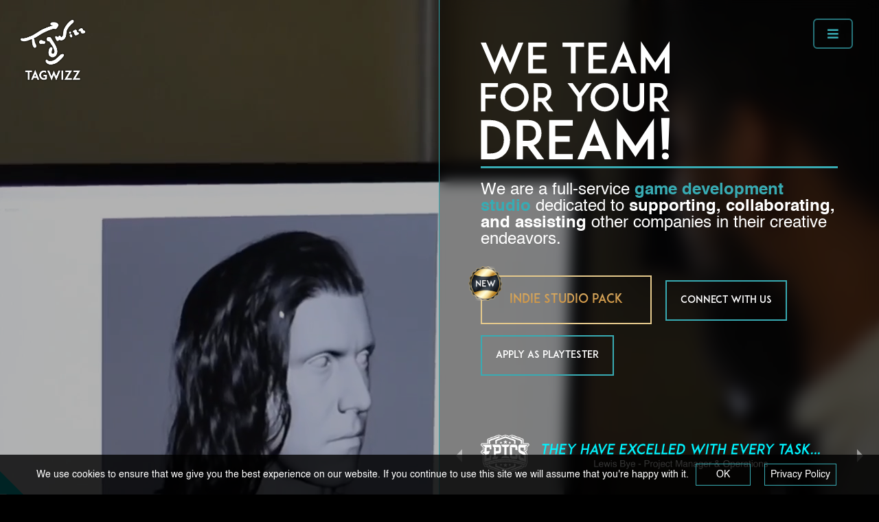

--- FILE ---
content_type: text/html; charset=UTF-8
request_url: https://tagwizz.com/
body_size: 12756
content:
<!doctype html>
<html lang="en">

<head>
    <meta charset="utf-8">
    <meta name="viewport" content="width=device-width, initial-scale=1">
    
    <!-- CSRF Token -->
    <meta name="csrf-token" content="CDpf9DWOgMoPSWvz9BGQpPqUV56uKupORbqWVrVf">

    
    <title>TAGWIZZ - Video game &amp; web/mobile app development</title>

        <meta http-equiv="Content-Type" content="text/html; charset=utf-8">
    <meta name="language" content="English">
    <meta name="robots" content="index, follow">

    
    <meta name="title" content="TAGWIZZ - Video game &amp; web/mobile app development" />
    <meta name="description" content="At Tagwizz we are experts in creating cross-platform video games and innovative mobile apps. Learn about our software development services and digital solutions." />
    <meta name="keywords" content="video game development, app development, mobile apps, web apps, software development, video game creation, video game development company">
    <link rel="canonical" href="https://tagwizz.com">
    <meta name="publisher" content="TAGWIZZ">
    <meta name="author" content="TAGWIZZ">

    
    <meta property="og:type" content="website" />
    <meta property="og:url" content="https://tagwizz.com" />
    <meta property="og:title" content="TAGWIZZ - Video game &amp; web/mobile app development" />
    <meta property="og:description" content="At Tagwizz we are experts in creating cross-platform video games and innovative mobile apps. Learn about our software development services and digital solutions." />
    <meta property="og:image" content="https://tagwizz.com/img/seo/tagwizz_preview.png" />

    
    <meta property="twitter:card" content="summary_large_image" />
    <meta property="twitter:url" content="https://tagwizz.com" />
    <meta property="twitter:title" content="TAGWIZZ - Video game &amp; web/mobile app development" />
    <meta property="twitter:description" content="At Tagwizz we are experts in creating cross-platform video games and innovative mobile apps. Learn about our software development services and digital solutions." />
    <meta property="twitter:image" content="https://tagwizz.com/img/seo/tagwizz_preview.png" />

    <!-- Scripts -->

    <!-- Google Tag Manager -->
    <script>(function(w,d,s,l,i){w[l]=w[l]||[];w[l].push({'gtm.start':
        new Date().getTime(),event:'gtm.js'});var f=d.getElementsByTagName(s)[0],
        j=d.createElement(s),dl=l!='dataLayer'?'&l='+l:'';j.async=true;j.src=
        'https://www.googletagmanager.com/gtm.js?id='+i+dl;f.parentNode.insertBefore(j,f);
        })(window,document,'script','dataLayer','GTM-5KHSHNP');</script>
        <!-- End Google Tag Manager -->

        <!-- Google tag (gtag.js) -->
        <script async src="https://www.googletagmanager.com/gtag/js?id=G-WS8HTV88NQ"></script>
        <script>
        window.dataLayer = window.dataLayer || [];
        function gtag(){dataLayer.push(arguments);}
        gtag('js', new Date());
        gtag('config', 'G-WS8HTV88NQ');
    </script>

    
    <script src="https://tagwizz.com/js/app.js" defer></script>

    <!-- Fonts -->
    <link rel="dns-prefetch" href="//fonts.gstatic.com">
    <link href="https://fonts.googleapis.com/css?family=Nunito" rel="stylesheet">
    <link rel="stylesheet" href="https://cdn.jsdelivr.net/npm/bootstrap-icons@1.8.3/font/bootstrap-icons.css">

    <!-- Styles -->
    <link href="https://cdn.jsdelivr.net/npm/bootstrap@5.2.0/dist/css/bootstrap.min.css" rel="stylesheet"
        integrity="sha384-gH2yIJqKdNHPEq0n4Mqa/HGKIhSkIHeL5AyhkYV8i59U5AR6csBvApHHNl/vI1Bx" crossorigin="anonymous">
    <link href="https://tagwizz.com/css/app.css" rel="stylesheet">
    <link href="https://tagwizz.com/css/global.css" rel="stylesheet">
    <link href="https://tagwizz.com/css/utils.css" rel="stylesheet">
        <link href="https://tagwizz.com/css/index.css" rel="stylesheet">
    <link href="https://tagwizz.com/css/plugins/elementor/frontend.min.css" rel="stylesheet">
    <link href="https://tagwizz.com/css/plugins/elementor/post-5.css" rel="stylesheet">
    <link href="https://tagwizz.com/css/plugins/elementor-pro/frontend.min.css" rel="stylesheet">
    <link href="https://unpkg.com/aos@2.3.1/dist/aos.css" rel="stylesheet">
    </head>

<body style="background:#000000;">
        <!-- Google Tag Manager (noscript) -->
    <noscript><iframe src="https://www.googletagmanager.com/ns.html?id=GTM-5KHSHNP" height="0" width="0"
            style="display:none;visibility:hidden"></iframe></noscript>
    <!-- End Google Tag Manager (noscript) -->

    <div style="overflow: hidden; max-width:2160px; margin: auto; background: #FFFFFF;">
                <div class="collapse" id="navbarToggleExternalContent">
    <div class="bg-dark p-4">
        <div class="navbar-menu">
            <li class="nav-item header-button active">
                <a class="nav-link" id="navbar_home" href="https://tagwizz.com">
                    Home
                </a>
            </li>
            <li class="nav-item header-button">
                <a class="nav-link" id="navbar_whatweoffer" href="https://tagwizz.com#whatweoffer">
                    Services
                </a>
            </li>
            <li class="nav-item header-button ">
                <a class="nav-link" id="navbar_projects" href="https://tagwizz.com/projects">
                    Projects
                </a>
            </li>
            <li class="nav-item header-button ">
                <a class="nav-link" id="navbar_news" href="https://tagwizz.com/blog">Blog</a>
            </li>
            <li class="nav-item header-button ">
                <a class="nav-link" href="https://tagwizz.com/career">Careers</a>
            </li>
            <li class="nav-item header-button">
                <a class="nav-link" id="navbar_contact" href="#" onclick="goToConnect();">Contact</a>
            </li>
        </div>
    </div>
</div>


<div class="wrapper">
    
    <nav class="navbar navbar-dark bg-white shadow-sm color-white custom-navbar">
    <div class="container-fluid">
        <a class="navbar-brand" href="https://tagwizz.com">
            <img id="logotaghome" src="https://tagwizz.com/img/logo.png" title="Tagwizz logo"
                alt="Tagwizz, Design and development of video games" />
        </a>
        <button class="navbar-toggler" type="button" data-bs-toggle="collapse"
            data-bs-target="#navbarToggleExternalContent" aria-controls="navbarToggleExternalContent"
            aria-expanded="false" aria-label="Toggle navigation">
            <span class="navbar-icon fas fa-bars"></span>
        </button>
        <div class="collapse navbar-collapse text-center bg-primary" id="navbarSupportedContent">
            <ul class="navbar-nav me-auto">
            </ul>
            <ul class="navbar-nav ms-auto">
                                                            <li class="nav-item">
                            <a class="nav-link"
                                href="https://tagwizz.com/login">Iniciar</a>
                        </li>
                                                </ul>
        </div>
    </div>
</nav>




    <video autoPlay id="vid1" class="video" muted loop playsinline="">
        <source src="video/Tagwizz_Video_1.mp4" type="video/mp4" />
    </video>

    <style>
        .indiebutton {
            margin-bottom: 1rem;
        }

        img.main-title {
            width: 450px
        }
        @media  only screen and (max-width: 1370px) {
            img.main-title {
                width: 275px;
            }
        }
        @media  only screen and (max-width: 950px) {
            img.main-title {
                width: 175px;
            }
        }
        @media  only screen and (max-width: 790px) {
            img.main-title {
                width: 175px;
            }
        }
    </style>
    <div class="inner">
        <div class="leftSide"></div>
        <div class="rightSide">
            <div class="blur d-none d-md-block d-lg-block"></div>
            <div class="rightSideInner">
                <h1 class="hidden">landing/header.landing/header.hero.title_desktop</h1>
                <div data-aos="zoom-in" class="rightSideTitle showonlands">
                    <img src="https://tagwizz.com/img/titles_svg/TW_HOME.svg" alt="" srcset="" class="main-title">
                </div>
                <div data-aos="fade-up" class="rightSideTitle hideonlands">
                    We <span class='blue-text-header'>team</span> for your <span class='blue-text-header'>dream!</span>
                </div>
                <div class="titleLine"></div>
                <div class="rightSideText" data-aos="fade-up" data-aos-delay="400">
                    We are a full-service <strong class="color-primary">game development studio</strong> 
		dedicated to <strong>supporting, collaborating, and assisting</strong> 
		other companies in their creative endeavors.
                </div>
                <div class="indiebutton" data-aos="zoom-in" data-aos-delay="700">
                    <img 
                        src="/img/new.png" 
                        title="New badge" 
                        alt="New badge, displays a notification of something new"
                    >
                    INDIE STUDIO PACK
                </div>
                <div 
                    class="main-button connect-btn --white" 
                    onclick="goToConnect();" 
                    data-aos="zoom-in" data-aos-delay="750">
					Connect with us
                </div>
                <a href="https://tagwizz.com/career/playtester/apply"
                    class="main-button connect-btn --white text-center"
                    data-aos="zoom-in" data-aos-delay="750">
					Apply as Playtester
                </a>
                <div id="testimonials-carousel" data-bs-interval="3000" class="carousel slide carousel-header"
                    data-bs-ride="carousel">
                        <div class="carousel-inner">
                                                            <div class="carousel-item active">
                                    <img class="d-block w-100 testimmg" src="img/epics_testimonial.png"
                                        title="Lewis Bye, Project Manager &amp; Operations at Epics"
                                        alt="Testimonial quote from Lewis Bye, Project Manager &amp; Operations at Epics, with Epics logo">
                                </div>
                                                            <div class="carousel-item ">
                                    <img class="d-block w-100 testimmg" src="img/other_testimonial.png"
                                        title="Emilio Davidis, CTO of Other Guys"
                                        alt="Testimonial quote from Emilio Davidis, CTO of Other Guys, with Other Guys logo">
                                </div>
                                                            <div class="carousel-item ">
                                    <img class="d-block w-100 testimmg" src="img/isbit_testimonial.png"
                                        title="Daniel Harrison from IsBit"
                                        alt="Testimonial quote from Daniel Harrison, with IsBit logo">
                                </div>
                                                            <div class="carousel-item ">
                                    <img class="d-block w-100 testimmg" src="img/simultronics_testimonial.png"
                                        title="Chris Moore, Producer at Simultronics"
                                        alt="Testimonial quote from Chris Moore, Producer at Simultronics, with Simultronics logo">
                                </div>
                                                            <div class="carousel-item ">
                                    <img class="d-block w-100 testimmg" src="img/topss_testimonial.png"
                                        title="Chuck Swan, Project Manager &amp; Customer Service at Topps"
                                        alt="Testimonial quote from Chuck Swan, Project Manager &amp; Customer Service at Topps, with Topps logo">
                                </div>
                                                            <div class="carousel-item ">
                                    <img class="d-block w-100 testimmg" src="img/tilting_testimonial_1.png"
                                        title="Steve Melanson, Deployment Operations Producer at Tilting Point"
                                        alt="Testimonial quote from Steve Melanson, Deployment Operations Producer at Tilting Point, with Tilting Point logo">
                                </div>
                                                            <div class="carousel-item ">
                                    <img class="d-block w-100 testimmg" src="img/dyadic_testimonial.png"
                                        title="Stefan Kohl, General Manager at Dyadic Games"
                                        alt="Testimonial quote from Stefan Kohl, General Manager at Dyadic Games, with Dyadic Games logo">
                                </div>
                                                            <div class="carousel-item ">
                                    <img class="d-block w-100 testimmg" src="img/tilting_testimonial_2.png"
                                        title="Jeff Schenk, Senior QA Lead from Tilting Point"
                                        alt="Testimonial quote from Jeff Schenk, Senior QA Lead from Tilting Point, with Tilting Point logo">
                                </div>
                                                    </div>
                    <button class="carousel-control-prev" type="button" data-bs-target="#testimonials-carousel"
                        data-bs-slide="prev">
                        <span class="carousel-control-prev-icon prev" aria-hidden="true"></span>
                        <span class="visually-hidden">
							Previous
						</span>
                    </button>
                    <button class="carousel-control-next" type="button" data-bs-target="#testimonials-carousel"
                        data-bs-slide="next">
                        <span class="carousel-control-next-icon next" aria-hidden="true"></span>
                        <span class="visually-hidden">
							Next
						</span>
                    </button>
                </div>
            </div>
        </div>
    </div>

    <div class="cookiesAdvice" style="display: none;">
    <div class="cookiesAdviceText">
        We use cookies to ensure that we give you the best experience on our website. If you continue to use this site we will assume that you&#039;re happy with it.
    </div>
    <div class="cookiesButtonWrapper">
        <div class="cookiesButton" onclick="saveTagwizzCookies()">
            OK
        </div>
        <a href="/privacy-policy">
            <div class="cookiesButton">
                Privacy Policy
            </div>
        </a>
    </div>
</div>
    
</div>

        <main>
                <div class="wrapper-who-we-are">
    <div class="left-pin-top"></div>
    <div class="left-side-who-we-are">
        <div class="inner-left-who-we-are" data-aos="fade-right">
            <h2 class="main-subtitle sub-title-who-we-are">
                Who <br /> we <br /> <span>are</span>
            </h2>
        </div>
        <div class="inner-line-who-we-are"></div>
        <div class="inner-left-who-we-are">
            <div class="main-minititle" data-aos="fade-left">
                Tagwizz <span>Mind</span>set
            </div>
            <p class="inner-text-who-we-are" data-aos="fade-left" data-aos-delay="150">
                
				<strong>Expertise</strong> takes time. 
				<strong>Commitment</strong> needs passion. 
				<strong>Quality</strong> is our credo.
				<br/>
				We have gathered the most passionate experts to bring you the best of this mindset, 
				with an amazing <strong>Flexibility</strong> you’ve never experienced.
            </p>
            
        </div>
    </div>
    <img class="right-side-who-we-are lozad" data-original="/img/bgRightSideWhoWeAre.jpg"
        title="Young web developer coding with headphones"
        alt="Photo of a young man sitting in front of a laptop computer. He is looking at the screen concentrated while typing source code. He wears large black headphones. The image evokes a young web developer working on coding a website." />
    <div class="left-pin-bottom"></div>
</div>
    <section id="whatweoffer" class="wrapper-what-we-offer">
    <div class="left-pin-top"></div>
    <h2 class="main-subtitle" data-aos="fade-up" data-aos-delay="100">
         What <span>we</span> offer
    </h2>
    <div class="mojo-line-what-we-offer"></div>
    <div class="main-minititle" data-aos="fade-up" data-aos-delay="300">
		<span>Our</span> Services
    </div>
    <p class="what-we-offer-text">
		We are tech nerds. We are passionate about each detail behind the scenes
        and would love to be part of your projects!
    </p>
	
    <div class="service-items">
                    <a class="service-item" id="development" href="https://tagwizz.com/service/partial-and-full-development" title="GAME &amp; EXPERIENCES DEVELOPMENT"
                data-aos="zoom-in" data-aos-delay="100">
                <div class="content-container">
                    <div>
                        <img class="service-item-icon" src="https://tagwizz.com/img/fullOrPartialDevelopment.png"
                            title="Gears representing software development" alt="Image of a phone with gears inside representing software development and engineering services">
                        <div class="service-item-title">
                            GAME & EXPERIENCES DEVELOPMENT
                        </div>
                    </div>
                    <br clear="all">
                    <p class="service-item-text">
                        We build apps &amp; games from scratch based on your pitch, or team up with you for co-development.
                    </p>
                    <div class="text-right flex-grow-1 align-content-end">
                        <div class="btn btn-outline-light">
							More Info
                        </div>
                    </div>
                </div>
            </a>
                    <a class="service-item" id="qa" href="https://tagwizz.com/service/quality-assurance" title="Quality Assurance"
                data-aos="zoom-in" data-aos-delay="100">
                <div class="content-container">
                    <div>
                        <img class="service-item-icon" src="https://tagwizz.com/img/qualityAssurance.png"
                            title="Pen and paper representing quality assurance" alt="Image of a writing board with a pen representing quality assurance services like testing and bug reporting">
                        <div class="service-item-title">
                            Quality Assurance
                        </div>
                    </div>
                    <br clear="all">
                    <p class="service-item-text">
                        With more than 20 years of experience in QA, we really are experts in testing your game using hundreds of devices and configurations!
                    </p>
                    <div class="text-right flex-grow-1 align-content-end">
                        <div class="btn btn-outline-light">
							More Info
                        </div>
                    </div>
                </div>
            </a>
                    <a class="service-item" id="qa_automation" href="https://tagwizz.com/service/quality-assurance-automation" title="QA Automation"
                data-aos="zoom-in" data-aos-delay="100">
                <div class="content-container">
                    <div>
                        <img class="service-item-icon" src="https://tagwizz.com/img/qualityAssurance.png"
                            title="Pen and paper representing quality assurance" alt="Image of a writing board with a pen representing quality assurance services like testing and bug reportin">
                        <div class="service-item-title">
                            QA Automation
                        </div>
                    </div>
                    <br clear="all">
                    <p class="service-item-text">
                        We assist you in enhancing your operational efficiency by automating testing procedures, ensuring seamless functionality, and controlled costs.
                    </p>
                    <div class="text-right flex-grow-1 align-content-end">
                        <div class="btn btn-outline-light">
							More Info
                        </div>
                    </div>
                </div>
            </a>
                    <a class="service-item" id="art" href="https://tagwizz.com/service/art-2d-3d" title="Art 2D/3D"
                data-aos="zoom-in" data-aos-delay="100">
                <div class="content-container">
                    <div>
                        <img class="service-item-icon" src="https://tagwizz.com/img/art2D3D.png"
                            title="Tablet representing 2D and 3D art" alt="Image of a tablet device with a stylus representing 2D and 3D art services like concept art, modeling, and animation">
                        <div class="service-item-title">
                            Art 2D/3D
                        </div>
                    </div>
                    <br clear="all">
                    <p class="service-item-text">
                        We have a versatile team of 2D and 3D artists from concept art to technical execution, we deliver creative services that adapt to your needs.
                    </p>
                    <div class="text-right flex-grow-1 align-content-end">
                        <div class="btn btn-outline-light">
							More Info
                        </div>
                    </div>
                </div>
            </a>
                    <a class="service-item" id="backend" href="https://tagwizz.com/service/backend-development" title="Backend Development"
                data-aos="zoom-in" data-aos-delay="100">
                <div class="content-container">
                    <div>
                        <img class="service-item-icon" src="https://tagwizz.com/img/Backend.png"
                            title="Console representing backend development" alt="Image of a code console with gears inside representing backend development services like APIs, databases, and infrastructure.">
                        <div class="service-item-title">
                            Backend Development
                        </div>
                    </div>
                    <br clear="all">
                    <p class="service-item-text">
                        We can help you create, program and manage backend architectures and services that support millions of users.
                    </p>
                    <div class="text-right flex-grow-1 align-content-end">
                        <div class="btn btn-outline-light">
							More Info
                        </div>
                    </div>
                </div>
            </a>
                    <a class="service-item" id="customer" href="https://tagwizz.com/service/customer-support-and-moderation" title="Moderation &amp; Customer Support"
                data-aos="zoom-in" data-aos-delay="100">
                <div class="content-container">
                    <div>
                        <img class="service-item-icon" src="https://tagwizz.com/img/customerSupport.png"
                            title="Headphones representing customer support" alt="Image of a headset microphone representing customer support services like help desk and user assistance.">
                        <div class="service-item-title">
                            Moderation & Customer Support
                        </div>
                    </div>
                    <br clear="all">
                    <p class="service-item-text">
                        We help provide your customers the full attention they deserve—in English &amp; Spanish within the US time zone while you sleep.
                    </p>
                    <div class="text-right flex-grow-1 align-content-end">
                        <div class="btn btn-outline-light">
							More Info
                        </div>
                    </div>
                </div>
            </a>
                    <a class="service-item" id="teasers_and_trailers" href="https://tagwizz.com/service/teasers-and-trailers" title="Teasers and Trailers"
                data-aos="zoom-in" data-aos-delay="100">
                <div class="content-container">
                    <div>
                        <img class="service-item-icon" src="https://tagwizz.com/img/services/cinema.svg"
                            title="Headphones representing customer support" alt="Image of a headset microphone representing customer support services like help desk and user assistance.">
                        <div class="service-item-title">
                            Teasers and Trailers
                        </div>
                    </div>
                    <br clear="all">
                    <p class="service-item-text">
                        We craft cinematic teasers and trailers that captivate your audience, effectively highlighting your game&#039;s unique features and story.
                    </p>
                    <div class="text-right flex-grow-1 align-content-end">
                        <div class="btn btn-outline-light">
							More Info
                        </div>
                    </div>
                </div>
            </a>
                    <a class="service-item" id="employment" href="https://tagwizz.com/service/employment" title="EMPLOYMENT PORTAGE IN MEXICO"
                data-aos="zoom-in" data-aos-delay="100">
                <div class="content-container">
                    <div>
                        <img class="service-item-icon" src="https://tagwizz.com/img/services/artificial-brain-computer.svg"
                            title="Artificial Intelligence" alt="Image of a headset microphone representing customer support services like help desk and user assistance.">
                        <div class="service-item-title">
                            EMPLOYMENT PORTAGE IN MEXICO
                        </div>
                    </div>
                    <br clear="all">
                    <p class="service-item-text">
                        Employ top Mexican talent with full regulatory compliance, ensuring smooth, efficient collaborations for your projects.
                    </p>
                    <div class="text-right flex-grow-1 align-content-end">
                        <div class="btn btn-outline-light">
							More Info
                        </div>
                    </div>
                </div>
            </a>
                    <a class="service-item" id="website_development" href="https://tagwizz.com/service/website-development" title="Website Development"
                data-aos="zoom-in" data-aos-delay="100">
                <div class="content-container">
                    <div>
                        <img class="service-item-icon" src="https://tagwizz.com/img/services/website_development.svg"
                            title="Innovative Website Development" alt="Innovative Website Development">
                        <div class="service-item-title">
                            Website Development
                        </div>
                    </div>
                    <br clear="all">
                    <p class="service-item-text">
                        We specialize in creating custom websites that are not only visually stunning but also optimized for performance, security, and scalability.
                    </p>
                    <div class="text-right flex-grow-1 align-content-end">
                        <div class="btn btn-outline-light">
							More Info
                        </div>
                    </div>
                </div>
            </a>
        
    </div>
    <div class="left-pin-bottom"></div>
</section>
    <div class="wrapper-ourpassion">
    <video class="video-ourpassion lozad" autoPlay muted loop playsinline="">
        <source src="video/Tagwizz_Video_2.mp4" type="video/mp4" />
    </video>
    <div class="inner-ourpassion">
        <div class="inner-passion" data-aos="zoom-in" data-aos-delay="100">
            <h2 class="main-subtitle">
                Our passi<span>on</span>
            </h2>
            <div class="title-line"></div>
            <h3 class="main-minititle">
                CONSTANT <span>LEARNING</span>
            </h3>
            <p class="our-passion-text">
                With a rich background of experience from renowned companies 
                in the gaming industry, our team is a diverse and 
                multicultural group of passionate professionals.
                <br />
                <br />
                Committed to delivering cutting-edge technologies to our clients, 
                we invest our time beyond client projects in refining our skills 
                through R&D endeavors.
            </p>
        </div>
    </div>
</div>
    <div class="wrapper-indie-pack">
    <div class="left-pin-top"></div>
    <h2 class="main-subtitle" data-aos="fade-up" data-aos-delay="100">
        <span>IN</span>DIE STUDIO PACK
    </h2>
    <div class="main-minititle" data-aos="fade-up" data-aos-delay="300">
        A NEW SERVICE PACK FOR SMALL CREATORS!
    </div>
    <div class="mojo-line-what-weve-done"></div>

    <div class="container">
        <div class="row">
            <div class="col-md-6 col-lg-5 offset-lg-1 descstudiopack mtopesp">
                <p class="descrip">
                    As an indie studio, we know you may not have all the abilities in-house. That's why we've created this comprehensive bundle of services to help you achieve your goals without breaking the bank.<br><br>Customizable items in this pack are:
                </p>
                <ul class="descrip">
                    <li><b>Quality Assurance</b></li>
                    <li><b>Unity/Unreal Dev Assistance</b></li>
                    <li><b>Backend Development</b></li>
                    <li><b>Art &amp; Animation services</b></li>
                </ul>
                <p class="descrip"><br>Everything you need to unleash your full potential and take the next step in your game development journey. Contact us today!</p>
            </div>
            <div class="col-md-6 col-lg-5 offset-lg-1 backgpict">
                <!-- Image in background -->
            </div>
        </div>
    </div>

    <div class="elementor-element elementor-element-bd3bbfa elementor-align-center elementor-widget elementor-widget-button"
        data-id="bd3bbfa" data-element_type="widget" data-widget_type="button.default">
        <div class="elementor-widget-container">
            <div class="elementor-button-wrapper">
                <a class="main-button connect-btn" onclick="return goToConnect('indieconnect');" href="#">
                    Know More
                </a>
            </div>
        </div>
    </div>
</div>
    <div class="wrapper-what-weve-done">
    <div class="left-pin-top"></div>
    <h2 class="main-subtitle" data-aos="fade-up" data-aos-delay="100">
        What we've <span>do</span>ne
    </h2>
    <div class="main-minititle" data-aos="fade-up" data-aos-delay="300">
        (Some of it)
    </div>
    <div class="mojo-line-what-weve-done"></div>

    <div id="projects-carousel" class="carousel carousel-custom slide" style="height: 100% !important;" data-bs-interval="4000" data-bs-ride="carousel">
        <div class="carousel-indicators indicators-carousel-custom" id="carousel-index"></div>

        
        <div class="carousel-inner d-none d-xs-block d-sm-block" id="projects-carousel-mobile"></div>
        <div class="carousel-inner d-none d-md-block d-lg-block" id="projects-carousel-desktop"></div>
    </div>

    <div class="elementor-element elementor-element-bd3bbfa elementor-align-center elementor-widget elementor-widget-button" data-id="bd3bbfa" data-element_type="widget" data-widget_type="button.default">
        <div class="elementor-widget-container">
            <div class="elementor-button-wrapper">
                <a class="main-button more-projects-button" href="https://tagwizz.com/projects">
                    MORE PROJECTS
                </a>
            </div>
        </div>
    </div>
</div>
    <div data-elementor-type="wp-page" data-elementor-id="5"
    class="elementor elementor-5" data-elementor-settings="[]">
    <div class="elementor-inner">
        <div class="elementor-section-wrap">
            <section class="elementor-section elementor-top-section elementor-element elementor-element-8aa1cf9 elementor-section-boxed elementor-section-height-default elementor-section-height-default" data-id="8aa1cf9" data-element_type="section">
                <div class="elementor-container elementor-column-gap-default">
                    <div class="elementor-row">
                        <div class="elementor-column elementor-col-100 elementor-top-column elementor-element elementor-element-f62b692" data-id="f62b692"
                            data-element_type="column">
                            <div class="elementor-column-wrap elementor-element-populated">
                                <div class="elementor-widget-wrap">
                                    <div class="elementor-element elementor-element-a6c6d63 elementor-widget elementor-widget-heading mb-0" data-id="a6c6d63" data-element_type="widget" data-widget_type="heading.default">
                                        <div class="elementor-widget-container">
                                            <h2 class="main-subtitle" data-aos="fade-up"  data-aos-delay="100" >
                                                Blog
                                            </h2>
                                            <div class="mojo-line-news"></div>
                                            <div class="main-minititle" data-aos="fade-up"  data-aos-delay="300" >
                                                The latest from tagwizz
                                            </div>
                                        </div>
                                    </div>

                                    <div class="elementor-element elementor-element-5e89dbc elementor-grid-3 elementor-grid-tablet-2 elementor-grid-mobile-1 elementor-posts--thumbnail-top elementor-widget elementor-widget-posts" data-id="5e89dbc" data-element_type="widget" data-settings="{&quot;classic_columns&quot;:&quot;3&quot;,&quot;classic_columns_tablet&quot;:&quot;2&quot;,&quot;classic_columns_mobile&quot;:&quot;1&quot;,&quot;classic_row_gap&quot;:{&quot;unit&quot;:&quot;px&quot;,&quot;size&quot;:35,&quot;sizes&quot;:[]},&quot;classic_row_gap_tablet&quot;:{&quot;unit&quot;:&quot;px&quot;,&quot;size&quot;:&quot;&quot;,&quot;sizes&quot;:[]},&quot;classic_row_gap_mobile&quot;:{&quot;unit&quot;:&quot;px&quot;,&quot;size&quot;:&quot;&quot;,&quot;sizes&quot;:[]}}" data-widget_type="posts.classic">
                                        <div class="elementor-widget-container">

                                            <div id="news-carousel" class="carousel carousel-custom slide" style="height: auto !important;" data-bs-interval="4000" data-bs-ride="carousel">
                                                <div class="carousel-indicators indicators-carousel-custom">
                                                                                                            <button type="button" data-bs-target="#news-carousel" data-bs-slide-to="0" class="active" aria-current="true"></button>
                                                                                                                                                                <button type="button" data-bs-target="#news-carousel" data-bs-slide-to="1"></button>
                                                                                                                                                                <button type="button" data-bs-target="#news-carousel" data-bs-slide-to="2"></button>
                                                                                                    </div>

                                                <div class="carousel-inner">
                                                                                                                                                                <div class="carousel-item active">
                                                            <div class="elementor-posts-container elementor-posts elementor-posts--skin-classic elementor-grid elementor-has-item-ratio">
                                                                                                                                    <article class="elementor-post elementor-grid-item post-6923 news type-news status-publish has-post-thumbnail hentry">
                                                                        <a class="elementor-post__thumbnail__link" href="https://tagwizz.com/blog/from-references-to-concept-art">
                                                                            <div class="elementor-post__thumbnail elementor-fit-height">
                                                                                <img
                                                                                    width="800"
                                                                                    height="450"
                                                                                    title=""
                                                                                    alt=""
                                                                                    class="attachment-large
                                                                                    size-large
                                                                                    lazyloaded"
                                                                                    data-original="storage/images/1658509631.jpg">
                                                                            </div>
                                                                        </a>

                                                                        <div class="elementor-post__text">
                                                                            <h3 class="elementor-post__title">
                                                                                <a class="e-title" href="https://tagwizz.com/blog/from-references-to-concept-art">From References to Concept Art</a>
                                                                            </h3>

                                                                            <div class="elementor-post__meta-data">
                                                                                <span class="elementor-post-date text-muted">Jul 18, 2023</span>
                                                                            </div>

                                                                            <div class="elementor-post__excerpt text-ellipsis-2">
                                                                                <p class="e-description">When drafting a video game’s visual proposal, the references are the starting point to guide concept artists in charge of bringing that aesthetical proposal to life. References are visual cues taken from many sources, like real places and people.</p>
                                                                            </div>

                                                                            <a class="elementor-post__read-more text-uppercase e-link" href="https://tagwizz.com/blog/from-references-to-concept-art">Read More</a>
                                                                        </div>
                                                                    </article>
                                                                                                                                    <article class="elementor-post elementor-grid-item post-6923 news type-news status-publish has-post-thumbnail hentry">
                                                                        <a class="elementor-post__thumbnail__link" href="https://tagwizz.com/blog/the-revolution-in-3d-cinematics">
                                                                            <div class="elementor-post__thumbnail elementor-fit-height">
                                                                                <img
                                                                                    width="800"
                                                                                    height="450"
                                                                                    title=""
                                                                                    alt=""
                                                                                    class="attachment-large
                                                                                    size-large
                                                                                    lazyloaded"
                                                                                    data-original="storage/images/1658345084.jpg">
                                                                            </div>
                                                                        </a>

                                                                        <div class="elementor-post__text">
                                                                            <h3 class="elementor-post__title">
                                                                                <a class="e-title" href="https://tagwizz.com/blog/the-revolution-in-3d-cinematics">The Revolution in 3D Cinematics</a>
                                                                            </h3>

                                                                            <div class="elementor-post__meta-data">
                                                                                <span class="elementor-post-date text-muted">Jun 30, 2023</span>
                                                                            </div>

                                                                            <div class="elementor-post__excerpt text-ellipsis-2">
                                                                                <p class="e-description">The difference between pre-rendered cinematics and real-time graphics has made modern computers’ software and hardware capacities totally surpass the need for pre-rendering.</p>
                                                                            </div>

                                                                            <a class="elementor-post__read-more text-uppercase e-link" href="https://tagwizz.com/blog/the-revolution-in-3d-cinematics">Read More</a>
                                                                        </div>
                                                                    </article>
                                                                                                                                    <article class="elementor-post elementor-grid-item post-6923 news type-news status-publish has-post-thumbnail hentry">
                                                                        <a class="elementor-post__thumbnail__link" href="https://tagwizz.com/blog/metaverse-societies">
                                                                            <div class="elementor-post__thumbnail elementor-fit-height">
                                                                                <img
                                                                                    width="800"
                                                                                    height="450"
                                                                                    title=""
                                                                                    alt=""
                                                                                    class="attachment-large
                                                                                    size-large
                                                                                    lazyloaded"
                                                                                    data-original="storage/images/1667499357.jpg">
                                                                            </div>
                                                                        </a>

                                                                        <div class="elementor-post__text">
                                                                            <h3 class="elementor-post__title">
                                                                                <a class="e-title" href="https://tagwizz.com/blog/metaverse-societies">Metaverse Societies</a>
                                                                            </h3>

                                                                            <div class="elementor-post__meta-data">
                                                                                <span class="elementor-post-date text-muted">Jun 04, 2023</span>
                                                                            </div>

                                                                            <div class="elementor-post__excerpt text-ellipsis-2">
                                                                                <p class="e-description">At its core, gamification means the process of applying game design and game mechanics to non-game contexts.</p>
                                                                            </div>

                                                                            <a class="elementor-post__read-more text-uppercase e-link" href="https://tagwizz.com/blog/metaverse-societies">Read More</a>
                                                                        </div>
                                                                    </article>
                                                                                                                            </div>
                                                        </div>
                                                                                                                                                                <div class="carousel-item">
                                                            <div class="elementor-posts-container elementor-posts elementor-posts--skin-classic elementor-grid elementor-has-item-ratio">
                                                                                                                                    <article class="elementor-post elementor-grid-item post-6923 news type-news status-publish has-post-thumbnail hentry">
                                                                        <a class="elementor-post__thumbnail__link" href="https://tagwizz.com/blog/seven-ways-to-improve-scalability-in-backend-systems">
                                                                            <div class="elementor-post__thumbnail elementor-fit-height">
                                                                                <img
                                                                                    width="800"
                                                                                    height="450"
                                                                                    title=""
                                                                                    alt=""
                                                                                    class="attachment-large
                                                                                    size-large
                                                                                    lazyloaded"
                                                                                    data-original="storage/images/1673392686.png">
                                                                            </div>
                                                                        </a>

                                                                        <div class="elementor-post__text">
                                                                            <h3 class="elementor-post__title">
                                                                                <a class="e-title" href="https://tagwizz.com/blog/seven-ways-to-improve-scalability-in-backend-systems">Seven ways to improve scalability in backend systems</a>
                                                                            </h3>

                                                                            <div class="elementor-post__meta-data">
                                                                                <span class="elementor-post-date text-muted">May 10, 2023</span>
                                                                            </div>

                                                                            <div class="elementor-post__excerpt text-ellipsis-2">
                                                                                <p class="e-description">To build a backend infrastructure with robust scalability, developers and their service providers must take several factors into consideration, like the performance of its hardware and software components, its database’s efficiency, and the system’s overall design. Optimizing these components, adding more resources and/or redesigning the system may be required to have a more efficient backend infrastructure.</p>
                                                                            </div>

                                                                            <a class="elementor-post__read-more text-uppercase e-link" href="https://tagwizz.com/blog/seven-ways-to-improve-scalability-in-backend-systems">Read More</a>
                                                                        </div>
                                                                    </article>
                                                                                                                                    <article class="elementor-post elementor-grid-item post-6923 news type-news status-publish has-post-thumbnail hentry">
                                                                        <a class="elementor-post__thumbnail__link" href="https://tagwizz.com/blog/12-common-bugs-in-mobile-games-qa">
                                                                            <div class="elementor-post__thumbnail elementor-fit-height">
                                                                                <img
                                                                                    width="800"
                                                                                    height="450"
                                                                                    title=""
                                                                                    alt=""
                                                                                    class="attachment-large
                                                                                    size-large
                                                                                    lazyloaded"
                                                                                    data-original="storage/images/1658343920.png">
                                                                            </div>
                                                                        </a>

                                                                        <div class="elementor-post__text">
                                                                            <h3 class="elementor-post__title">
                                                                                <a class="e-title" href="https://tagwizz.com/blog/12-common-bugs-in-mobile-games-qa">12 Common Bugs in Mobile Games QA</a>
                                                                            </h3>

                                                                            <div class="elementor-post__meta-data">
                                                                                <span class="elementor-post-date text-muted">Apr 08, 2023</span>
                                                                            </div>

                                                                            <div class="elementor-post__excerpt text-ellipsis-2">
                                                                                <p class="e-description">When a videogame first enters the QA phase, many things can happen. Every game is different and unique in terms of programming, and this is the first challenge any QA team faces: the unpredictable nature of testing.</p>
                                                                            </div>

                                                                            <a class="elementor-post__read-more text-uppercase e-link" href="https://tagwizz.com/blog/12-common-bugs-in-mobile-games-qa">Read More</a>
                                                                        </div>
                                                                    </article>
                                                                                                                                    <article class="elementor-post elementor-grid-item post-6923 news type-news status-publish has-post-thumbnail hentry">
                                                                        <a class="elementor-post__thumbnail__link" href="https://tagwizz.com/blog/advantages-of-parallel-computing-in-unity">
                                                                            <div class="elementor-post__thumbnail elementor-fit-height">
                                                                                <img
                                                                                    width="800"
                                                                                    height="450"
                                                                                    title=""
                                                                                    alt=""
                                                                                    class="attachment-large
                                                                                    size-large
                                                                                    lazyloaded"
                                                                                    data-original="storage/images/1658509651.jpg">
                                                                            </div>
                                                                        </a>

                                                                        <div class="elementor-post__text">
                                                                            <h3 class="elementor-post__title">
                                                                                <a class="e-title" href="https://tagwizz.com/blog/advantages-of-parallel-computing-in-unity">Advantages of Parallel Computing in Unity</a>
                                                                            </h3>

                                                                            <div class="elementor-post__meta-data">
                                                                                <span class="elementor-post-date text-muted">Apr 04, 2023</span>
                                                                            </div>

                                                                            <div class="elementor-post__excerpt text-ellipsis-2">
                                                                                <p class="e-description">Parallel computing makes use of multithreading, a hardware feature of CPUs (computer processing units) and GPUs (graphic processing units) that allows the OS (operating system) to send multiple self-contained sequences of instructions.</p>
                                                                            </div>

                                                                            <a class="elementor-post__read-more text-uppercase e-link" href="https://tagwizz.com/blog/advantages-of-parallel-computing-in-unity">Read More</a>
                                                                        </div>
                                                                    </article>
                                                                                                                            </div>
                                                        </div>
                                                                                                                                                                <div class="carousel-item">
                                                            <div class="elementor-posts-container elementor-posts elementor-posts--skin-classic elementor-grid elementor-has-item-ratio">
                                                                                                                                    <article class="elementor-post elementor-grid-item post-6923 news type-news status-publish has-post-thumbnail hentry">
                                                                        <a class="elementor-post__thumbnail__link" href="https://tagwizz.com/blog/the-future-of-outsourcing">
                                                                            <div class="elementor-post__thumbnail elementor-fit-height">
                                                                                <img
                                                                                    width="800"
                                                                                    height="450"
                                                                                    title=""
                                                                                    alt=""
                                                                                    class="attachment-large
                                                                                    size-large
                                                                                    lazyloaded"
                                                                                    data-original="storage/images/1658343861.jpg">
                                                                            </div>
                                                                        </a>

                                                                        <div class="elementor-post__text">
                                                                            <h3 class="elementor-post__title">
                                                                                <a class="e-title" href="https://tagwizz.com/blog/the-future-of-outsourcing">The Future of Outsourcing</a>
                                                                            </h3>

                                                                            <div class="elementor-post__meta-data">
                                                                                <span class="elementor-post-date text-muted">Mar 06, 2023</span>
                                                                            </div>

                                                                            <div class="elementor-post__excerpt text-ellipsis-2">
                                                                                <p class="e-description">It is important to differentiate remote work, freelancing work and outsourcing work. Some people make the mistake of considering them as almost equal, with the unintended consequence of failing either in human resources handling, or in project management, or in both.</p>
                                                                            </div>

                                                                            <a class="elementor-post__read-more text-uppercase e-link" href="https://tagwizz.com/blog/the-future-of-outsourcing">Read More</a>
                                                                        </div>
                                                                    </article>
                                                                                                                                    <article class="elementor-post elementor-grid-item post-6923 news type-news status-publish has-post-thumbnail hentry">
                                                                        <a class="elementor-post__thumbnail__link" href="https://tagwizz.com/blog/why-videogames-are-art-are-they">
                                                                            <div class="elementor-post__thumbnail elementor-fit-height">
                                                                                <img
                                                                                    width="800"
                                                                                    height="450"
                                                                                    title=""
                                                                                    alt=""
                                                                                    class="attachment-large
                                                                                    size-large
                                                                                    lazyloaded"
                                                                                    data-original="storage/images/1658344416.PNG">
                                                                            </div>
                                                                        </a>

                                                                        <div class="elementor-post__text">
                                                                            <h3 class="elementor-post__title">
                                                                                <a class="e-title" href="https://tagwizz.com/blog/why-videogames-are-art-are-they">Why Videogames are Art. Are they?</a>
                                                                            </h3>

                                                                            <div class="elementor-post__meta-data">
                                                                                <span class="elementor-post-date text-muted">Feb 12, 2023</span>
                                                                            </div>

                                                                            <div class="elementor-post__excerpt text-ellipsis-2">
                                                                                <p class="e-description">We can’t deny the simple fact that many videogames are created by artistic minded people, with artistic drives, and a desire to offer aesthetic works for contemplation rather than competition.</p>
                                                                            </div>

                                                                            <a class="elementor-post__read-more text-uppercase e-link" href="https://tagwizz.com/blog/why-videogames-are-art-are-they">Read More</a>
                                                                        </div>
                                                                    </article>
                                                                                                                                    <article class="elementor-post elementor-grid-item post-6923 news type-news status-publish has-post-thumbnail hentry">
                                                                        <a class="elementor-post__thumbnail__link" href="https://tagwizz.com/blog/the-backend-challenge-for-multiplayer-esports">
                                                                            <div class="elementor-post__thumbnail elementor-fit-height">
                                                                                <img
                                                                                    width="800"
                                                                                    height="450"
                                                                                    title=""
                                                                                    alt=""
                                                                                    class="attachment-large
                                                                                    size-large
                                                                                    lazyloaded"
                                                                                    data-original="storage/images/1671563376.jpg">
                                                                            </div>
                                                                        </a>

                                                                        <div class="elementor-post__text">
                                                                            <h3 class="elementor-post__title">
                                                                                <a class="e-title" href="https://tagwizz.com/blog/the-backend-challenge-for-multiplayer-esports">The Backend Challenge for Multiplayer Esports</a>
                                                                            </h3>

                                                                            <div class="elementor-post__meta-data">
                                                                                <span class="elementor-post-date text-muted">Dec 20, 2022</span>
                                                                            </div>

                                                                            <div class="elementor-post__excerpt text-ellipsis-2">
                                                                                <p class="e-description">Esports come with backend challenges in terms of technical infrastructure and software systems requirements to support online multiplayer, which include things like servers, databases, networking, and security protocols. This is especially sensible during esport tournaments and competitions. These are five key considerations.</p>
                                                                            </div>

                                                                            <a class="elementor-post__read-more text-uppercase e-link" href="https://tagwizz.com/blog/the-backend-challenge-for-multiplayer-esports">Read More</a>
                                                                        </div>
                                                                    </article>
                                                                                                                            </div>
                                                        </div>
                                                                                                    </div>
                                            </div>
                                        </div>
                                    </div>

                                    <div class="elementor-element elementor-element-bd3bbfa elementor-align-center elementor-widget elementor-widget-button" data-id="bd3bbfa" data-element_type="widget" data-widget_type="button.default">
                                        <div class="elementor-widget-container">
                                            <div class="elementor-button-wrapper">
                                                <a class="main-button more-news-button" href="https://tagwizz.com/blog">
                                                    MORE NEWS
                                                </a>
                                            </div>
                                        </div>
                                    </div>
                                </div>
                            </div>
                        </div>
                    </div>
                </div>
            </section>
        </div>
    </div>
</div>
    <div class="wrapper-connect-with-us" id="connectWithUs">
    <div class="left-pin-top"></div>
    <h2 class="main-subtitle text-center">
        Connect with <span>us</span>
    </h2>
    <div class="mojo-line-connect-with-us"></div>
    <form class="form" action="#" method="POST" id="connect_with_us_form">
        <input type="hidden" name="_token" value="CDpf9DWOgMoPSWvz9BGQpPqUV56uKupORbqWVrVf">        <div class="row">
            <div class="col-md-6 mb-4">
                <input 
                    class="connect-input w-100" 
                    name="name"
                    maxLength="50" 
                    type="text" 
                    placeholder="Name*"
                />
                <div class="error-name mt-2"></div>
            </div>

            <div class="col-md-6 mb-4">
                <input 
                    class="connect-input w-100" 
                    name="email"
                    maxLength="100" 
                    type="email" 
                    placeholder="Email*" 
                />
                <div class="error-email mt-2"></div>
            </div>
        </div>

        <div class="row">
            <div class="col-md-6 mb-4">
                <input 
                    class="connect-input w-100" 
                    name="phone"
                    maxLength="10" 
                    type="text" 
                    placeholder="Phone" 
                />
                <div class="error-phone mt-2"></div>
            </div>

            <div class="col-md-6 mb-4">
                <input 
                    class="connect-input w-100" 
                    name="company"
                    maxLength="50" 
                    type="text" 
                    placeholder="Company" 
                />
                <div class="error-company mt-2"></div>
            </div>
        </div>

        <div class="row mb-4">
            <div class="col-md-12">
                <label for="category" class="fs-5 mb-2">
                    Please select the purpose of your inquiry:  <span class="text-danger">*</span>
                </label>
                <select name="category" id="category" class="connect-input w-100">
                    <option value="">-- Select an option --</option>
                    <option value="service">Service Proposal – If you offer services</option>
                    <option value="outsourcing">Outsourcing Services Inquiry – For businesses seeking our expertise</option>
                    <option value="investors">Investors – For investors or financial partners</option>
                    <option value="job_application">Job Application – Apply for roles or express interest</option>
                    <option value="general">General Inquiry – For other questions or topics</option>
                </select>
                <div class="error-category mt-2"></div>
            </div>
        </div>

        <!-- Select para seleccionar la subcategoría de la consulta -->
        <div class="row mb-4 d-none" id="subcategoryContainer" >
            <div class="col-md-12">
                <label for="subcategory" class="fs-5 mb-2">
                    Please select a subcategory: <span class="text-danger">*</span>
                </label>
                <select name="subcategory" id="subcategory" class="connect-input w-100" required>
                    <option value="n/a" selected>N/A</option>
                </select>
                <div class="error-subcategory mt-2"></div>
            </div>
        </div>

        <div class="row">
            <div class="col-md-12 mb-4">
                <label for="message" class="fs-5 mb-2">
                    How can we help you? <span class="text-danger">*</span>
                </label>
                <textarea 
                    class="connect-input w-100" 
                    name="message"
                    maxLength="500" 
                    placeholder="Write your message" 
                    ></textarea>
            </div>
        </div>

        <div class="connect-form-group connect-form-group-checkbox mb-2">
            <div class="custom-checkbox">
                <div class="form-check">
                    <label>
                        <input type="checkbox" name="check">
                        <p class="label-text"></p>
                    </label>
                </div>
            </div>
            <p>
                Envoyer le message
                <a class="connect-link" href="/privacy-policy">
                    Privacy Policy
                </a>
            </p>
        </div>
        <div class="error-check mb-4"></div>

        <div>
            <input class="main-button" type="submit" id="connect_with_us_btn" value="Send Message">
        </div>
    </form>
</div>

<script>
    // Definition of categories and their subcategories
    const subCategories = {
        service: [
            { value: "marketing", text: "Marketing & Public Relations" },
            { value: "software_dev", text: "Software Development" },
            { value: "art_audio", text: "Art & Audio Production" },
            { value: "other_services", text: "Other Services" }
        ],
        outsourcing: [],
        investors: [],
        job_application: [
            { value: "art_audio_role", text: "Art & Audio" },
            { value: "software_role", text: "Software Development" },
            { value: "qa", text: "Quality Assurance" },
            { value: "other_roles", text: "Other Roles" }
        ],
        general: []
    };

    // Function to update the subcategory select
    function updatesubcategory() {
        const category = document.getElementById("category");
        const subcategory = document.getElementById("subcategory");
        const subCategoryContainer = document.querySelector("#subcategoryContainer");
        
        // Clear current options in the subcategory select
        subcategory.innerHTML = "";

        // Get the subcategory corresponding to the selected category
        const selectedCategory = category.value;
        const options = subCategories[selectedCategory] || [];

        if (options.length > 0) {
            // Add subcategory options
            options.forEach(option => {
                const newOption = document.createElement("option");
                newOption.value = option.value;
                newOption.textContent = option.text;
                subcategory.appendChild(newOption);
            });
            if (subCategoryContainer.classList.contains("d-none")) {
                subCategoryContainer.classList.remove("d-none")
            }
        } else {
            // If there are no subcategories, add only the "N/A" option
            const naOption = document.createElement("option");
            naOption.value = "n/a";
            naOption.textContent = "N/A";
            subcategory.appendChild(naOption);
            if (!subCategoryContainer.classList.contains("d-none")) {
                subCategoryContainer.classList.add("d-none")
            }
        }
    }

    // Event to update subcategories when the main category changes
    document.getElementById("category").addEventListener("change", updatesubcategory);
</script>

    <div class="cm-up" id="cm-up">
  <input type="button" class="cm-text-up" value="Go up">
  <span class="cm-icon">
      <i class="fas fa-chevron-up"></i>
  </span>
</div>            <div id="loader" class="lds-dual-ring hidden overlay"></div>
        </main>

            <div class="wrapper-footer">
    <div class="superior">
        <div class="superior-item">
            <div class="logo-footer"></div>
        </div>
        <div class="superior-item">
            <div class="blue-text">Address</div>
            <p class="white-text">1680 Michigan Avenue, suite 722</p>
            <p class="white-text">Miami Beach, FL 33139, USA.</p>
            <br />
            <p class="white-text">Oxford 30, Col Juárez, Del Cuauhtémoc</p>
            <p class="white-text">Ciudad de México, CP 06600, México.</p>
            <br />
            <p class="white-text">24 Av. Simon Bolivar</p>
            <p class="white-text">Paris, France</p>
        </div>
        <div class="superior-item">
            <div class="blue-text">Contact us</div>
            <a href="mailto:contact@tagwizz.com" class="link"><p class="white-text">E-mail: contact@tagwizz.com</p></a>
            <a href="https://api.whatsapp.com/send/?phone=5215533357359&text&app_absent=0" target="_blank" class="link"><p class="white-text">WhatsApp: +521 55 3335 7359</p></a>
        </div>
        <div class="superior-item">
            <div class="blue-text">Career</div>
            <a href="mailto:books@tagwizz.com.mx" class="link"><p class="white-text">Art: books@tagwizz.com.mx</p></a>
            <a href="mailto:jobs-dev@tagwizz.com.mx" class="link"><p class="white-text">Dev: jobs-dev@tagwizz.com.mx</p></a>
            <a href="mailto:jobs-qa@tagwizz.com.mx" class="link"><p class="white-text">QA: jobs-qa@tagwizz.com.mx</p></a>
            <a href="mailto:jobs-cs@tagwizz.com.mx" class="link"><p class="white-text">CS: jobs-cs@tagwizz.com.mx</p></a>
        </div>
    </div>
    <div class="inferior">
        <div class="gray-text">© TAGWIZZ 2026. All rights reserved</div>
        <div class="social-media">
            <a href="https://facebook.com/tagwizz" target="_blank" class="icon-facebook"></a>
            <a href="https://twitter.com/tagwizz" target="_blank" class="icon-twitter"></a>
        </div>
    </div>
</div>
    </div>

    

    <script src="https://code.jquery.com/jquery-3.3.1.min.js"></script>
    <script src="https://cdn.jsdelivr.net/npm/@popperjs/core@2.11.5/dist/umd/popper.min.js"
        integrity="sha384-Xe+8cL9oJa6tN/veChSP7q+mnSPaj5Bcu9mPX5F5xIGE0DVittaqT5lorf0EI7Vk" crossorigin="anonymous">
    </script>
    <script src="//cdn.jsdelivr.net/npm/sweetalert2@11"></script>
    <script src="https://cdnjs.cloudflare.com/ajax/libs/jquery.lazyload/1.9.1/jquery.lazyload.min.js"
        integrity="sha512-jNDtFf7qgU0eH/+Z42FG4fw3w7DM/9zbgNPe3wfJlCylVDTT3IgKW5r92Vy9IHa6U50vyMz5gRByIu4YIXFtaQ=="
        crossorigin="anonymous" referrerpolicy="no-referrer"></script>
    <script src="https://cdn.jsdelivr.net/npm/biri/dist/biri.min.js"></script>
    <script src="https://tagwizz.com/css/icons/font-awesome/js/kit-fontawesome.js"></script>
    <script src="https://tagwizz.com/js/global.js"></script>
    <script src="https://tagwizz.com/js/custom_events_global.js"></script>
        <script src="https://tagwizz.com/js/index.js"></script>
    <script src="https://unpkg.com/aos@2.3.1/dist/aos.js"></script>
    <script>
        AOS.init({
            once: true,
        });
    </script>
</body>

</html>


--- FILE ---
content_type: text/css
request_url: https://tagwizz.com/css/global.css
body_size: 809
content:
@font-face{font-family:Helvetica;font-weight:300;src:url("/fonts/Helvetica.ttf")}@font-face{font-family:Helvetica;font-weight:300;font-style:italic;src:url("/fonts/Helvetica-Oblique.ttf")}@font-face{font-family:Helvetica;font-weight:400;src:url("/fonts/Helvetica-Bold.ttf")}@font-face{font-family:Helvetica;font-weight:400;font-style:italic;src:url("/fonts/Helvetica-BoldOblique.ttf")}@font-face{font-family:"Adam CG Pro";font-weight:300;src:url("/fonts/ADAM-CG_PRO.otf")}@font-face{font-family:"Adam CG Pro";font-weight:100;src:url("/fonts/ADAM-CG_PRO_LIGHT.otf")}.color-primary{color:#38abb3}.bg-primary{background-color:#38abb3}.link{color:#38abb3;text-decoration:underline!important}.link:hover{color:#2b838a!important;text-decoration:underline}.main-button{padding:20px;border:2px solid #38abb3;display:inline-flex;font-family:"Adam CG Pro";text-transform:uppercase;align-items:center;justify-content:center;cursor:pointer;text-decoration:none}.main-button:hover{background-color:#38abb3;color:#fff}.main-button.--white{color:#fff}.lds-dual-ring.hidden{display:none}.overlay{position:fixed;top:0;left:0;width:100%;height:100vh;background:rgba(0,0,0,.5);z-index:999;opacity:1;transition:all .5s}.lds-dual-ring{display:flex;align-items:center;justify-content:center}.lds-dual-ring:after{content:" ";display:block;width:64px;height:64px;margin:5% auto;border-radius:50%;border:6px solid #38abb3;border-color:#38abb3 transparent #38abb3 transparent;animation:lds-dual-ring 1.2s linear infinite}@keyframes lds-dual-ring{0%{transform:rotate(0)}100%{transform:rotate(360deg)}}.header-color{background-color:#23686d}.navbar-brand{padding:0}.navbar{padding:0}.text-ellipsis-2{word-break:break-word;overflow:hidden;text-overflow:ellipsis;display:-webkit-box;-webkit-box-orient:vertical;-webkit-line-clamp:2}.text-ellipsis-3{word-break:break-word;overflow:hidden;text-overflow:ellipsis;display:-webkit-box;-webkit-box-orient:vertical;-webkit-line-clamp:3}.swal2-styled.swal2-confirm{background-color:#fff!important;color:#292929!important;border:2px solid #38abb3!important;font-family:"Adam CG Pro";text-transform:uppercase;align-items:center;justify-content:center;text-decoration:none}.swal2-styled.swal2-confirm:hover{background-color:#38abb3!important;color:#fff!important}.swal2-styled.swal2-confirm:focus{box-shadow:none!important}.swal2-styled.swal2-cancel{background-color:#fff!important;color:#292929!important;border:2px solid #d33!important;font-family:"Adam CG Pro";text-transform:uppercase;align-items:center;justify-content:center;text-decoration:none}.swal2-styled.swal2-cancel:hover{background-color:#d33!important;color:#fff!important}


--- FILE ---
content_type: text/css
request_url: https://tagwizz.com/css/utils.css
body_size: 517
content:
.line-standard{line-height:1.2!important}.line-relaxed{line-height:1.5!important}.hidden{display:none}.uppercase{text-transform:uppercase}.text-justify{text-align:justify!important}.text-right{text-align:right!important}.underline{text-decoration-line:underline}.font-thin{font-weight:100!important}.mb-r{margin-bottom:1rem!important}.mb-2r{margin-bottom:2rem!important}.pd-r{padding:1rem!important}.chevron-marker{position:relative}.chevron-marker::before{content:">";position:absolute;left:-2rem}.list-square{list-style:square}a.from-center{position:relative;text-decoration:none}a.from-center::before{content:"";position:absolute;display:block;width:100%;height:2px;bottom:-8px;left:0;background-color:#292929;transform:scaleX(0);transition:transform .3s ease}a.from-center:hover::before{transform:scaleX(1)}.mb-8{margin-bottom:2rem!important}.mt-0{margin-top:0!important}.list-relaxed li{margin-bottom:1rem}.text-condensed{line-height:1.35}@media (min-width:768px){.lg-border-r-blue{border-right:solid 3px #38abb3}.lg-px-12{padding-left:4rem;padding-right:4rem}}@media (max-width:768px){.sm-text-center{text-align:center}.sm-border-b-blue{border-bottom:solid 3px #38abb3}}


--- FILE ---
content_type: text/css
request_url: https://tagwizz.com/css/index.css
body_size: 6865
content:
@keyframes heartbeat{0%{transform:scale(1)}30%{transform:scale(1.1)}60%{transform:scale(.95)}100%{transform:scale(1)}}*,html{font-family:Helvetica,sans-serif;font-weight:300;line-height:normal;margin:0;padding:0;box-sizing:border-box;scroll-behavior:smooth;-webkit-font-smoothing:antialiased;-moz-osx-font-smoothing:grayscale}body{color:#292929;overflow-y:overlay}.bg-primary{background-color:#38abb3!important}.nav-link{color:#fff!important}.nav-link:hover{color:#38abb3!important}.navbar-toggler:not(:disabled):not(.disabled){position:fixed;z-index:20;top:27px;right:38px;border:2px solid #38abb3ab}.navbar-menu{display:flex;justify-content:start;flex-wrap:wrap;gap:20px 10px;width:75%}.collapse.show{top:0;left:0;z-index:20;width:100%}.navbar-icon{padding:7px;color:#38abb3}.navbar-brand{z-index:9}.fixed{position:fixed}.custom-navbar{width:100%;max-width:2160px;position:absolute;background:0 0!important}.header-button{color:#fff;font-size:12px;display:inline-flex;font-family:"Adam CG Pro";text-transform:uppercase;align-items:center;justify-content:center;cursor:pointer;text-decoration:none}.header-button.active{color:#fff;padding:10px;font-size:12px;border:2px solid #38abb3;display:inline-flex;font-family:"Adam CG Pro";text-transform:uppercase;align-items:center;justify-content:center;cursor:pointer;text-decoration:none}.blur{width:100%;height:100%;border-radius:5px;-webkit-backdrop-filter:blur(10px);-moz-backdrop-filter:blur(10px);-o-backdrop-filter:blur(10px);backdrop-filter:blur(10px);position:absolute}p{font-size:24px}.no-cursor{cursor:inherit!important}.main-subtitle{font-family:"Adam CG Pro";font-weight:300;font-size:85px;line-height:normal}.main-subtitle span{font-family:"Adam CG Pro";font-weight:300;font-size:85px;color:#38abb3}.main-minititle{font-family:"Adam CG Pro";font-weight:300;font-size:30px;line-height:1.1;color:#292929}.main-minititle span{font-family:"Adam CG Pro";font-weight:300;font-size:30px;color:#38abb3}.main-button{color:#292929;padding:20px;border:2px solid #38abb3;display:inline-flex;font-family:"Adam CG Pro";text-transform:uppercase;align-items:center;justify-content:center;cursor:pointer;text-decoration:none}.main-button:hover{background-color:#38abb3;color:#fff!important}.main-button.--white{color:#fff}.logo{height:100px;margin-top:20px;margin-left:20px;width:89px;position:relative}.logoInner{position:absolute;height:100px;width:89px;background-repeat:no-repeat;background-size:contain;background-position:center center}.leftPin{bottom:0;left:0;width:34px;height:75px;position:absolute;background-image:url("/img/leftPin.png");background-repeat:no-repeat;background-size:contain;background-position:center center;z-index:9}.left-pin-dreaming{bottom:0;top:690px;left:0;width:34px;height:75px;position:absolute;background-image:url("/img/leftPin.png");background-repeat:no-repeat;background-size:contain;background-position:center center;z-index:9}.left-pin-top{top:-38px;left:0;width:34px;height:75px;position:absolute;background-image:url("/img/leftPin.png");background-repeat:no-repeat;background-size:contain;background-position:center center;z-index:9}.left-pin-bottom{bottom:-38px;left:0;width:34px;height:75px;position:absolute;background-image:url("/img/leftPin.png");background-repeat:no-repeat;background-size:contain;background-position:center center;z-index:9}.slider-control-centerleft{left:-30px!important}.slider,.slider-frame,.slider-list,.slider-slide{outline:0!important;border:none!important}.slider-control-bottomcenter{bottom:-35px!important}.slider-control-centerright{right:-20px!important}.slider-list{cursor:default!important}.carousel-header .carousel-inner{height:100%;position:relative;width:100%;overflow:hidden}.carousel-header .carousel-item{width:95%;height:100%}.testimmg{position:absolute;top:0;bottom:0;margin:auto}.transparent{background:0 0!important}.carousel-control-prev{top:6px;left:-20px!important}.carousel-control-next{top:6px;right:-20px!important}a:link{text-decoration:none}a:hover{color:#292929!important}.link{color:#292929;text-decoration:none}.link:hover{color:#38abb3!important;text-decoration:underline}img.main-title{width:450px}.wrapper{display:flex;flex-direction:column;align-items:center;height:100%;width:100%;min-width:100%;min-height:56.25vw;position:relative;overflow:hidden}.video{position:absolute;top:0;left:0;height:auto;width:auto;min-width:100%;min-height:56.25vw}.videoWithBlur{position:absolute;top:0;right:0;height:100%;width:100%;min-width:100%;min-height:56.25vw;filter:blur(10px)}.inner{display:flex;flex-grow:1;width:100%;height:100%;min-height:56.25vw;position:absolute;top:0;left:0}.leftSide{position:relative;border-right:1px solid #38abb3;width:50%;box-sizing:border-box;background-color:#0000004d}.rightSide{width:50%;box-sizing:border-box;position:relative;overflow:hidden}.rightSideInner{padding:60px 60px 0 60px;width:100%;height:100%;position:relative;background-color:rgba(0,0,0,.5)}.rightSideTitle{font-family:"Adam CG Pro";color:#fff;font-weight:300;font-size:85px;width:100%;line-height:1}.rightSideTitle br{line-height:0}.rightSideTitle span{line-height:1}.titleLine{width:100%;height:3px;background-color:#38abb3;margin:10px 0 20px}.rightSideText{font-size:24px;margin-bottom:40px;color:#fff}.cookiesAdvice{overflow:hidden;height:58px;background-color:rgba(0,0,0,.8);position:fixed;width:100%;bottom:0;left:0;display:flex;align-items:center;justify-content:center;z-index:10;box-sizing:border-box}.cookiesAdviceText{color:#fff;font-size:14px}.cookiesButtonWrapper{display:flex;align-items:center}.cookiesButton{color:#fff;border:1px solid #38abb3;padding:8px;display:flex;flex-direction:column;align-items:center;justify-content:center;cursor:pointer;min-width:80px;margin:0 10px}.reviewWrapper{display:flex;align-items:center;justify-content:center}.reviewInner{display:flex;align-items:center}.reviewContentImg{height:auto;width:100%;object-fit:contain}.reviewContentImgOther{height:auto;width:40px;margin-right:5px}.reviewContentImgTopps{height:auto;width:90px}.reviewContentImgTilting{height:auto;width:140px}.reviewContentImgSimultronic{height:auto;width:230px;margin-right:5px}.reviewContentImgDyadic{height:auto;width:140px;margin-right:5px}.reviewContentImgIsbit{height:auto;width:140px;margin-right:5px}.reviewContent{display:flex;flex-direction:column;align-items:center}.reviewContentText{color:#55f4ff;text-transform:uppercase;font-family:"Adam CG Pro";font-weight:300;font-style:italic;font-size:1.5vw;margin-bottom:10px;text-align:center}.reviewContentTextOther{color:#55f4ff;text-transform:uppercase;font-family:"Adam CG Pro";font-weight:300;font-style:italic;font-size:1.2vw;margin-bottom:10px;text-align:center}.reviewContentPosition{color:#fff;font-size:16px;text-align:center}.carousel{margin-top:40px;width:100%}.carousel-header.carousel{margin-top:0;height:100px;width:100%;position:absolute;bottom:10px;display:inline-block;left:0;padding:0 60px}.prev{cursor:pointer;height:19px;width:9px;background-image:url("/img/prev.png")}.next{cursor:pointer;height:19px;width:9px;background-image:url("/img/next.png")}#logotaghome{width:130px;height:auto;margin-top:8px}.bigdream{font-size:126px}.wrapper-who-we-are{display:flex;flex-direction:row;width:100%;min-height:350px;position:relative}.left-side-who-we-are{width:50%;display:flex;align-items:center}.inner-left-who-we-are{width:50%;margin:30px;box-sizing:border-box}.right-side-who-we-are{width:50%;background-repeat:no-repeat;background-position:center center;background-size:cover;object-fit:cover;max-height:582px}.sub-title-who-we-are{text-align:right;line-height:normal}.inner-line-who-we-are{height:60%;width:3px;background-color:#38abb3}.inner-text-who-we-are{margin-top:30px;line-height:25px;font-size:18px}.inner-text-who-we-are span{font-weight:400}.inner-text-who-we-are br{display:block;content:"";margin-top:30px}.wrapper-what-we-offer{display:flex;flex-direction:column;align-items:center;width:100%;height:auto;padding:75px;position:relative;background-color:#f2f2f2}.mojo-line-what-we-offer{width:500px;height:3px;background-color:#38abb3;margin:10px 0 20px}.what-we-offer-text{margin:40px 0 40px;text-align:center}.service-items{display:flex;flex-direction:row;justify-content:space-between;width:100%;flex-wrap:wrap}.service-item{background-color:#38abb3;width:32%;padding:35px;display:flex;flex-direction:column;align-items:center;height:auto;cursor:pointer;margin-bottom:20px;transition:all ease-in-out 25ms}.service-item:hover{background-color:#2b838a;transform:scale(1.05)!important}.service-item:hover .service-item-icon{animation:heartbeat .8s ease-in-out infinite;transform-origin:center}.service-item:hover .btn{animation:heartbeat .9s ease-in-out infinite;transform-origin:center;color:var(--bs-btn-hover-color);background-color:var(--bs-btn-hover-bg);border-color:var(--bs-btn-hover-border-color)}.service-item:active{background-color:#2b838a;transform:scale(.95)!important}.service-item .content-container{display:flex;flex-direction:column;height:100%}.service-item-title{font-family:"Adam CG Pro";font-size:24px;color:#fff;padding-top:20px}.service-item-title strong{font-family:"Adam CG Pro";font-size:24px;color:#fff;font-weight:600;padding-top:20px}.service-item-icon{float:left;width:75px;height:75px;background-size:contain;background-repeat:no-repeat;background-position:center center;margin-right:20px}.service-item-text{font-size:20px;color:#fff;margin-top:24px;margin-bottom:1.5rem;line-height:26px}.our-passion-button{color:#292929}.wrapper-ourpassion{display:flex;flex-direction:column;align-items:flex-start;justify-content:center;box-sizing:border-box;padding:100px;height:100%;width:100%;min-width:100%;min-height:56.25vw;position:relative;overflow:hidden}.video-ourpassion{position:absolute;top:0;left:0;height:100%;width:100%;min-width:100%;min-height:56.25vw}.inner-ourpassion{display:flex;flex-direction:column;align-items:flex-start;justify-content:center;box-sizing:border-box;padding:0 175px;width:100%;height:100%;position:absolute;top:0;left:0}.inner-passion{background-color:#fff;padding:5vh;width:60%;height:auto;box-sizing:border-box}.our-passion-text{margin:3vh 0}.title-line{width:100%;height:3px;background-color:#38abb3;margin:10px 0 20px}.wrapper-what-weve-done{display:flex;flex-direction:column;align-items:center;width:100%;height:auto;min-height:initial;padding:55px;position:relative;background-color:#f2f2f2}.mojo-line-what-weve-done{width:500px;height:3px;background-color:#38abb3;margin:20px 0 0}.projects-container{display:flex;width:100%;flex-wrap:wrap;justify-content:start}.project-item{width:calc(33.3% - 16px);height:230px;margin:8px;background-size:cover;background-position:center center;background-repeat:no-repeat;cursor:pointer;overflow:hidden;position:relative}.project-item>img{width:100%;height:100%;object-fit:cover}.project-item-overlay{background-color:#0000004f;width:100%;height:100%;position:absolute;top:0;left:0;display:flex;flex-direction:column;justify-content:center;align-items:center;box-sizing:border-box;padding:0 30px;opacity:0;text-decoration:none;transition:all ease .3s}.project-item-overlay:hover{opacity:1;background-color:#38abb3e8}.project-item-overlay-img{width:60px;height:auto;margin-bottom:20px}.project-item-overlay-title{font-family:"Adam CG Pro";color:#fff;font-weight:300;font-size:24px;text-align:center;margin-bottom:15px;text-decoration:none}.project-item-overlay-link{font-family:"Adam CG Pro";color:#fff;font-weight:300;font-size:18px;text-align:center;margin-bottom:10px;text-decoration:none;margin-top:20px}.project-item-overlay-text{color:#fff;font-size:16px;text-align:center;text-decoration:none}.more-projects-button{display:block;margin:0 auto;text-align:center;position:relative;color:#292929;margin-top:60px}.more-projects-button:hover{color:#fff!important}.more-other-projects-button{margin-top:60px}.mojo-line-projects{width:45%;height:3px;background-color:#38abb3;margin:10px auto}.project-minisubtitle{font-family:"Adam CG Pro";font-weight:300;font-size:20px}.carouselCenter{display:flex}.carouselCenterItem{height:3px;width:40px;margin:0 3px;background-color:#555;cursor:pointer}.modal-custom{display:none;position:fixed;z-index:9999;padding-top:100px;left:0;top:0;width:100%;height:100%;overflow:auto;background-color:rgba(0,0,0,.9)}.modal-content{margin:auto;display:block;width:80%;max-width:800px}#caption{margin:auto;display:block;width:80%;max-width:700px;text-align:center;color:#ccc;padding:10px 0;height:150px}#caption,.modal-content{-webkit-animation-name:zoom;-webkit-animation-duration:.6s;animation-name:zoom;animation-duration:.6s}@-webkit-keyframes zoom{from{-webkit-transform:scale(0)}to{-webkit-transform:scale(1)}}@keyframes zoom{from{transform:scale(0)}to{transform:scale(1)}}.close{position:absolute;top:15px;right:35px;color:#f1f1f1;font-size:40px;font-weight:700;transition:.3s}.close:focus,.close:hover{color:#bbb;text-decoration:none;cursor:pointer}.connect-link:hover{color:#2b838a!important;text-decoration:underline}.connect-form-group-checkbox p{margin-bottom:0!important}.wrapper-connect-with-us{display:flex;flex-direction:column;align-items:center;width:100%;padding:60px;position:relative;background-color:#f2f2f2}.mojo-line-connect-with-us{width:500px;height:3px;background-color:#38abb3;margin:20px 0 60px}.connect-text{margin:40px 0;padding:0 100px;text-align:center}.connect-input{background-color:#fff;border:none;border-bottom:2px solid #292929;outline:0;padding:15px;color:#292929;font-size:24px;flex-grow:1}.connect-input-error{border-bottom:2px solid #ff3f3f}.connect-form-group{display:flex;width:100%;margin-bottom:15px;align-items:center}.connect-checkbox{width:30px;height:30px;border:2px solid #292929;border-radius:3px;margin-right:10px;cursor:pointer}.connect-checkbox-active{width:30px;height:30px;border:2px solid #38abb3;border-radius:3px;margin-right:10px;background-color:#38abb3;cursor:pointer}.space{width:30px}.form{width:75%;min-width:800px}.connect-link{color:#38abb3}.wrapper-footer{display:flex;flex-direction:column;align-items:center;box-sizing:border-box;padding:60px 100px 100px;background-color:#292929;color:#fff}.blue-text{color:#55f4ff;text-transform:uppercase;font-size:18px;font-weight:400;margin-bottom:5px}.superior{display:flex;justify-content:space-between;width:80%;margin-bottom:50px}.superior-item{display:flex;flex-direction:column}.white-text{color:#fff;font-size:18px;margin-bottom:5px}.logo-footer{height:70px;width:70px;background-image:url("/img/logo.png");background-repeat:no-repeat;background-size:contain;background-position:center center}.inferior{display:flex;justify-content:space-between;width:80%}.gray-text{color:#929191}.social-media{display:flex}.icon-facebook{background-image:url("/img/iconFacebook.png");width:20px;height:20px;background-size:contain;background-position:center center;background-repeat:no-repeat;opacity:.3;cursor:pointer}.icon-twitter{background-image:url("/img/iconTwitter.png");width:20px;height:20px;background-size:contain;background-position:center center;background-repeat:no-repeat;opacity:.3;cursor:pointer;margin:0 10px}.icon-linkedin{background-image:url("/img/iconLinkedin.png");width:20px;height:20px;background-size:contain;background-position:center center;background-repeat:no-repeat;opacity:.3;cursor:pointer}.carousel-indicators .active{background-color:#38abb3!important}.carousel-indicators [data-bs-target]{background-color:#292929;opacity:1}.indicators-carousel-custom{bottom:-50px!important}.card-articles .card-img-top{height:250px}.card-news .card-img-top{height:250px}.wrapper-news{display:flex;flex-direction:column;align-items:center;width:100%;height:auto;padding:60px 60px 72px;position:relative;background-color:#fff}.card-news{border:0!important;cursor:pointer}.title-news{font-weight:300;font-size:20px;font-family:"Adam CG Pro"}.text-muted-news{font-size:11px;font-weight:100;position:relative;top:-12px}.text-muted-article{font-size:12px;font-weight:100;position:relative;top:-15px}.card-text-news{margin-bottom:0!important;font-size:16px;line-height:22px;width:auto}.card-news-link{color:#38abb3;font-family:"Adam CG Pro";font-weight:700;font-size:15px;position:relative;top:18px;text-decoration:underline!important}.card-news-link:hover{color:#2b838a!important;text-decoration:underline}.title-news span{font-family:"Adam CG Pro";font-weight:300;font-size:20px;color:#38abb3}.wrapper-news-articles{display:flex;flex-direction:row;width:100%;position:relative}.background-news-articles{width:100%;background-repeat:no-repeat;background-position:center center;background-size:cover;padding:150px 0 150px 0}.news-title-articles{position:absolute;left:0;top:40%;color:#fff}.mojo-line-news-articles{height:3px;background-color:#38abb3;margin:0 0 20px}.mojo-line-article{height:3px;background-color:#38abb3;margin:10px 0 20px}.main-subtitle-articles{font-family:"Adam CG Pro";font-weight:300;font-size:85px;line-height:normal;color:#fff;margin:0 50px 0 50px}.main-title-article{font-family:"Adam CG Pro";font-weight:300;font-size:85px;line-height:normal;color:#fff;margin-left:55px}.card-articles{border:0!important;cursor:pointer}.mojo-line-news{width:45%;height:3px;background-color:#38abb3;margin:10px auto 20px}.more-news-button{display:block;margin:0 auto;width:150px;text-align:center;position:relative;color:#292929;margin-top:40px}.more-news-button:hover{color:#fff!important}.text-header-news-articles{width:fit-content}.text-header-article{width:fit-content}.wrapper-article{display:flex;flex-direction:row;position:relative}.inner-article{width:100%;display:flex;flex-direction:column;align-items:flex-start;justify-content:center;box-sizing:border-box;padding:6vh 100px 6vh;position:relative;top:0;left:0}.inner-article-content{width:100%;padding:0 40px;height:auto;box-sizing:border-box}.article-subtitle{font-family:"Adam CG Pro";font-weight:300;font-size:30px}.article-description{font-size:16px;margin:3vh 0}.wrapper-article-content{display:flex;justify-content:center;align-items:center;height:auto;padding:0 40px 0;position:relative}.margin-top-content{margin-top:60px}.wrapper-article-content p{font-size:16px;line-height:20px}.page-link{color:#38abb3}.page-link:hover{color:#fff!important;background-color:#2b838a;border-color:#2b838a}.page-item.active .page-link{background-color:#38abb3;border-color:#38abb3}.page-item.active .page-link:hover{background-color:#2b838a;border-color:#2b838a}.cm-up{display:none;position:fixed;background:rgba(0,0,0,.6);height:30px;border-radius:50px;padding:10px;bottom:10px;right:20px;cursor:pointer;box-sizing:content-box;z-index:99}.cm-up:hover{background:rgba(0,0,0,.8)}.cm-up .cm-text-up{border:none;background:0 0;outline:0;cursor:pointer;color:#fff;float:left;padding:0;font-size:16px;line-height:30px;transition:.4s;width:0}.cm-up .cm-icon{font-size:20px;float:right;width:30px;height:30px;border-radius:50%;display:flex;align-items:center;justify-content:center;transition:.4s}.cm-icon i{color:#38abb3;font-size:20px}.cm-up:hover>.cm-text-up{width:70px;padding:0 6px}.cm-up:hover>.cm-icon{background:#fff}#logoinvideo{background:0 0!important;position:absolute;z-index:20;left:0;top:0}.e-link{color:#38abb3;font-family:"Adam CG Pro";font-size:15px!important;position:relative;text-decoration:underline!important}.e-link:hover{color:#2b838a!important;text-decoration:underline}.e-title{font-weight:300;font-size:20px;font-family:"Adam CG Pro";color:#292929}.e-subtitle{font-family:"Adam CG Pro";font-weight:300;font-size:28px!important}.e-description{font-size:16px!important;color:#292929!important}.e-description-article{font-size:18px!important}.e-content p{word-break:break-word;line-height:22px}.e-content img,figure{width:100%!important}.e-content h2{font-family:"Adam CG Pro";font-size:40px}.e-content li strong{line-height:22px}.e-content li::marker{font-size:30px;color:#38aab3;font-weight:lighter}.e-content li{font-weight:700;margin-bottom:15px}.description-type{font-family:"Adam CG Pro";text-align:right;align-self:flex-start}.underline-title{text-decoration:underline;text-underline-offset:6px;color:#38aab3;font-family:"Adam CG Pro"}.elementor-posts-container.elementor-has-item-ratio .elementor-post__thumbnail.elementor-fit-height img{object-fit:cover;width:100%!important}.e-overlay{position:absolute;bottom:0;right:0;background:#000;width:100%;transition:.5s ease;opacity:.5;height:100%;width:100%}.e-content a{color:#38abb3}.e-content a strong{color:#38abb3}.e-content a:hover{color:#2b838a!important}.e-content a strong:hover{color:#2b838a!important}.e-container-careers{margin:45px 60px 60px 60px}.custom-checkbox label{position:relative;cursor:pointer;color:#666}.custom-checkbox input[type=checkbox]{position:absolute;right:9000px}.form-check{padding-left:0;margin-top:5px}.custom-checkbox input[type=checkbox]+.label-text:before{content:"\f0c8";font-family:"Font Awesome 5 Pro";speak:none;font-style:normal;font-weight:400;font-variant:normal;text-transform:none;line-height:1;-webkit-font-smoothing:antialiased;width:1em;display:inline-block;margin-right:5px;font-size:35px;height:30px}.custom-checkbox input[type=checkbox]:checked+.label-text:before{content:"\f14a";color:#38abb3;animation:effect 250ms ease-in;font-size:35px;height:30px}.custom-checkbox input[type=checkbox]:disabled+.label-text{color:#aaa}.custom-checkbox input[type=checkbox]:disabled+.label-text:before{content:"\f0c8";color:#ccc}.privacy-policy{display:flex;flex-direction:column;gap:2rem;width:70%;margin:0 auto;text-align:justify;padding-top:10rem}.privacy-policy p{font-size:20px}.unsubscribe{position:absolute;z-index:100;width:96%;margin:2%;background:#00adb4;border:solid 1px #008186;color:#fff;font-size:1rem}.unsubscribe .close{color:#fff;background:no-repeat;border:none;top:0}.wrapper-indie-pack{display:flex;flex-direction:column;align-items:center;width:100%;height:auto;min-height:initial;padding:55px 15px;position:relative;background-color:#f2f2f2}.descstudiopack{background:#38abb3;padding:1.6rem}.descstudiopack .minititle{font-family:"Adam CG Pro";font-weight:300;font-size:30px;line-height:33px;color:#fff}.descstudiopack .descrip{font-size:18px;color:#fff;line-height:25px;margin:0}.mtopesp{margin-top:80px;margin-bottom:80px}.backgpict{background-size:cover;background-position:center center;background-repeat:no-repeat;background-image:url(/img/indiepack.png);margin:80px 0}.indiebutton{border:2px solid #e5c98c;display:inline-block;font-family:"Adam CG Pro";text-transform:uppercase;align-items:center;justify-content:center;cursor:pointer;text-decoration:none;font-size:18px;margin-right:1rem;padding:1.5rem 2.5rem;color:#e5c98c;background:-webkit-linear-gradient(#e5c98c,#bf7012);background-image:linear-gradient(#e5c98c,#bf7012);-webkit-background-clip:text;background-clip:text;-webkit-text-fill-color:transparent;color:transparent;position:relative;margin-bottom:1rem}.indiebutton img{position:absolute;width:50px;height:50px;left:-20px;top:-15px}.blue-text-header{color:#fff;font-family:"Adam CG Pro"}.hideonlands{display:none}.elementor-text-editor.elementor-clearfix.e-content .title-description-type{line-height:1.8}@media only screen and (min-width:1920px){.navbar-toggler:not(:disabled):not(.disabled){right:calc((100% - 1920px + 38px)/ 2)}.cm-up{right:calc((100% - 1920px + 20px)/ 2)}.video-ourpassion{height:1080px;min-height:unset}.wrapper-ourpassion{height:1080px;min-height:unset}.wrapper{height:1080px;min-height:unset}.video{min-height:unset}.inner{min-height:unset}.wrapper-connect-with-us{min-height:unset}}@media only screen and (min-width:1750px){.project-item{height:270px}}@media only screen and (max-width:1680px){.service-item-title{font-size:20px}.service-item-title strong{font-size:20px}}@media only screen and (min-width:1650px){.carousel{height:150px}}@media only screen and (min-width:1600px){.right-side-who-we-are{max-height:700px}.inner-line-who-we-are{width:4px;height:50%}.inner-text-who-we-are{font-size:20px;line-height:32px}}@media only screen and (max-width:1500px){.service-item-text{font-size:18px;line-height:20px}}@media only screen and (max-width:1450px){.wrapper-footer{padding:60px 30px 100px}.superior{width:100%}.superior-item{margin:0 10px}.inferior{width:100%}}@media only screen and (min-width:1400px){.wrapper-what-weve-done{padding:70px}}@media only screen and (max-width:1400px){.main-subtitle-articles{font-size:70px}}@media only screen and (max-width:1350px){.wrapper-what-weve-done{padding:70px}}@media only screen and (max-width:1300px){.service-item-title{font-size:18px}.service-item-title strong{font-size:18px}}@media only screen and (max-width:1250px){.inner-ourpassion{padding:0 75px}.service-item{padding:20px}.service-item-title{font-size:18px;padding-top:12px}.service-item-title strong{font-size:18px}.service-item-text{font-size:15px;line-height:15px}.service-item-icon{width:55px;height:55px}}@media only screen and (max-width:1250px){.wrapper-what-we-offer{padding:40px}.wrapper-what-weve-done{padding:53px}.rightSideInner{padding:40px 60px 0 60px}.rightSideText{margin-bottom:25px}}@media only screen and (max-width:1200px){p{font-size:20px}.main-subtitle{font-size:65px}.main-subtitle span{font-size:65px}.main-minititle{font-size:25px}.main-minititle span{font-size:25px}.left-pin-dreaming{top:624px}}@media only screen and (max-width:1200px){.rightSideTitle{font-size:55px}img.main-title{width:275px}.rightSideText{font-size:18px}.cookiesAdviceText{font-size:12px}.cookiesButton{font-size:14px;min-width:60px}.reviewContentImgTopps{height:26px;width:70px;margin-right:10px}.reviewContentPosition{font-size:14px}.bigdream{font-size:83px}}@media only screen and (max-width:1200px){.main-subtitle-articles{font-size:60px}.rightSideInner{padding:60px 60px 0 60px}}@media only screen and (max-width:1200px){.descstudiopack .minititle{font-size:25px}}@media only screen and (max-width:1182px){.indiebutton{margin-right:1rem!important;padding:1.5rem 1.5rem!important}.connect-btn{padding:1.5rem 1rem!important}}@media only screen and (max-width:1150px){.main-subtitle{font-size:58px}.main-subtitle span{font-size:58px}.main-minititle{font-size:22px}.main-minititle span{font-size:22px}.left-pin-dreaming{top:538px}}@media only screen and (max-width:1150px){.inner-passion{padding:30px}.our-passion-text{font-size:18px}}@media only screen and (max-width:1150px){.descstudiopack .minititle{font-size:22px}}@media only screen and (max-width:1085px){.indiebutton{margin-right:.8rem!important;padding:1rem 1rem!important;font-size:14px!important}.connect-btn{padding:1rem 1rem!important;font-size:14px!important}.indiebutton img{width:35px!important;height:35px!important;left:-17px!important;top:-17px!important}.rightSideInner{padding:30px 60px 0 60px!important}}@media only screen and (min-width:1025px){.e-content{margin:0 50px}}@media only screen and (max-width:1025px){.e-description-article{font-size:20px!important}.main-subtitle-articles{font-size:45px;margin:0 50px 0 50px}.news-title-articles{top:45%}#logotaghome{margin-top:10px;width:100px;height:auto}}@media only screen and (max-width:1050px){.cookiesAdviceText{font-size:10px;padding:0 10px}.cookiesButton{font-size:10px;min-width:50px;text-align:center}.reviewContentPosition{font-size:12px}.reviewContentImgTopps{height:16px;width:50px;margin-right:10px}.reviewContentImgTilting{width:100px}.reviewContentImgSimultronic{width:120px}.reviewContentImgDyadic{width:80px}.reviewContentImgIsbit{width:70px}}@media only screen and (max-width:1050px){.inner-ourpassion{padding:50px 100px}.inner-passion{width:80%}}@media only screen and (max-width:1050px){.project-item-overlay{padding:0 20px}.project-item-overlay-title{font-size:20px}.project-item-overlay-text{font-size:14px}.project-item-overlay-link{font-size:14px}}@media only screen and (max-width:999px){.wrapper-what-weve-done{padding:43px}}@media only screen and (max-width:950px){p{font-size:18px}.main-subtitle{font-size:53px}.main-subtitle span{font-size:53px}.main-minititle{font-size:20px}.main-minititle span{font-size:20px}.left-pin-dreaming{top:447.5px}}@media only screen and (max-width:950px){.rightSideTitle{font-size:45px;width:auto}img.main-title{width:225px}.rightSideText{font-size:18px}.bigdream{font-size:68px}}@media only screen and (max-width:950px){.wrapper-who-we-are{min-height:360px;max-height:415px}.left-side-who-we-are{flex-direction:column}.inner-left-who-we-are{width:100%;padding-left:40px;padding-right:40px;margin:0;margin-top:40px}.sub-title-who-we-are{text-align:center}.sub-title-who-we-are br{display:none}.inner-line-who-we-are{height:3px;width:80%}}@media only screen and (max-width:950px){.service-item{padding:15px}.service-item-title{font-size:16px}.service-item-title strong{font-size:16px}.service-item-text{font-size:13px;margin-top:15px}.service-item-icon{margin-right:15px;width:40px;height:40px}}@media only screen and (max-width:950px){.project-item{height:200px}.project-item-overlay-title{font-size:18px}.project-item-overlay-text{font-size:12px}.project-item-overlay-link{font-size:12px}.project-minisubtitle{font-size:18px}}@media only screen and (max-width:950px){.form{width:87vw;min-width:initial}.connect-input{padding:20px 10px;font-size:18px}}@media only screen and (max-width:950px){.white-text{font-size:14px}}@media only screen and (min-width:950px){.e-content p{font-size:18px}}@media only screen and (max-width:950px){.descstudiopack .minititle{font-size:20px}}@media only screen and (max-width:949px){.indiebutton{margin-right:.8rem!important;padding:1rem .8rem!important;font-size:12px!important}.connect-btn{padding:1rem .8rem!important;font-size:12px!important}.indiebutton img{width:35px!important;height:35px!important;left:-17px!important;top:-17px!important}.carousel{height:55px!important}.rightSideInner{padding:30px 60px 0 60px!important}}@media only screen and (max-width:901px){.main-subtitle{font-size:42px}.main-subtitle span{font-size:42px}}@media only screen and (max-width:875px){.main-subtitle-articles{font-size:40px}}@media only screen and (max-width:871px){.wrapper-who-we-are{height:35vh;min-height:470px}.inner-left-who-we-are{width:100%;padding-left:40px;padding-right:40px;margin:0;margin-top:40px}}@media only screen and (max-width:850px){.cookiesAdviceText{margin-bottom:10px}.cookiesButton{height:32px;padding:3px 10px}.rightSideText{font-size:14px;margin-bottom:20px}}@media only screen and (max-width:850px){.main-button{padding:15px;font-size:12px}.left-pin-dreaming{top:394px}}@media only screen and (max-width:850px){.inner-ourpassion{padding:50px 80px}.inner-passion{width:100%}}@media only screen and (max-width:850px){.wrapper-what-weve-done{padding:40px}}@media only screen and (max-width:850px){.indiebutton{margin-right:.6rem!important;padding:1rem .6rem!important;font-size:10px!important}.connect-btn{padding:1rem .6rem!important;font-size:10px!important}.indiebutton img{width:30px!important;height:30px!important;left:-15px!important;top:-15px!important}.carousel{height:55px!important}.rightSideInner{padding:30px 60px 0 60px!important}}@media only screen and (max-width:800px){.rightSideInner{padding:30px}.rightSideTitle{font-size:35px}img.main-title{width:175px}.rightSideText{font-size:14px}.bigdream{font-size:53px}}@media only screen and (max-width:800px){.mojo-line-what-we-offer{width:100%}.service-item-title{font-size:14px}.service-item-title strong{font-size:14px}.service-item-text{font-size:12px}}@media only screen and (max-width:768px){.elementor-5 .elementor-element.elementor-element-8aa1cf9{padding:40px!important}}@media only screen and (max-width:768px){#logotaghome{margin-top:10px;width:90px;height:auto}}@media only screen and (max-width:768px){.mtopesp{margin-top:80px;margin-bottom:0}.backgpict{height:280px;background-size:cover;background-position:center center;background-repeat:no-repeat;background-image:url(/img/indiepack.jpg);margin:0 0 80px 0}}@media only screen and (max-width:750px){p{font-size:16px}.main-subtitle{font-size:36px;text-align:center}.main-subtitle span{font-size:36px;text-align:center}.main-minititle{font-size:14px}.main-minititle span{font-size:14px}.left-pin-dreaming{top:122px}}@media only screen and (max-width:750px){.carousel-control-prev{left:-20px!important}}@media only screen and (max-width:750px){.wrapper{padding:0 0;height:auto}.inner{display:block;flex-grow:1;width:100%;height:100%;min-height:56.25vw;position:relative;top:unset;left:unset;background:#000}.leftSide{width:100%;height:0}.rightSide{height:auto;width:100%;background:#000}.rightSideTitle{font-size:24px}img.main-title{width:255px}.rightSideText{font-size:14px;margin-bottom:20px}.cookiesAdviceText{margin-bottom:0;font-size:8px}.video{position:relative;top:unset;left:unset;height:56.25vw;width:auto;min-width:100%;min-height:56.25vw}.videoWithBlur{display:none}.carousel{margin-top:40px;height:100px}.reviewContentText{font-size:2.4vw;margin-bottom:5px}.reviewContentPosition{font-size:2vw}}@media only screen and (max-width:750px){.wrapper-who-we-are{flex-direction:column;height:auto;max-height:initial}.inner-line-who-we-are{width:calc(100% - 80px)}.left-side-who-we-are{width:100%;height:auto;padding-bottom:30px}.right-side-who-we-are{width:100%;height:50vh;max-height:334px}.inner-text-who-we-are{font-size:14px}}@media only screen and (max-width:767px){.indiebutton{margin-right:.6rem!important;padding:1rem .6rem!important;font-size:10px!important}.connect-btn{padding:1rem .6rem!important;font-size:10px!important}.indiebutton img{width:30px!important;height:30px!important;left:-15px!important;top:-15px!important}.carousel{height:55px!important}.rightSideInner{padding:30px 60px 0 60px!important}.carousel{height:90px!important;margin-top:0!important;width:100%!important;position:relative!important;padding:0!important}.carousel-control-prev{left:-60px!important}.carousel-control-next{right:-60px!important}}@media only screen and (max-width:750px){.wrapper-ourpassion{padding:40px 30px;height:500px}.video-ourpassion{width:889px}.inner-ourpassion{padding:20px 60px}}@media only screen and (max-width:750px){.wrapper-what-weve-done{min-height:initial;padding:40px;height:auto}.wrapper-what-we-offer{padding:40px}.project-item-overlay{padding:0 15px}.project-item-overlay-title{font-size:16px}.main-title-article{font-size:30px!important;margin-left:20px!important}.project-minisubtitle{font-size:16px}}@media only screen and (max-width:750px){.wrapper-connect-with-us{min-height:initial;padding:40px;height:auto}.form{margin:0}.mojo-line-connect-with-us{width:100%}}@media only screen and (max-width:750px){.descstudiopack .minititle{font-size:18px}.descstudiopack .descrip{font-size:14px}}@media only screen and (max-width:750px){.hideonlands{display:block}.showonlands{display:none}}@media only screen and (max-width:700px){.service-item{width:48%}}@media only screen and (max-width:700px){.modal-content{width:100%}}@media only screen and (max-width:700px){.main-subtitle-articles{font-size:35px;margin:0 35px 0 35px}}@media only screen and (max-width:696px){.project-item{width:calc(50% - 20px);height:230px;margin:10px}}@media only screen and (max-width:660px){.wrapper-what-weve-done{padding:30px}.modalImg{height:auto;width:100%}}@media only screen and (max-width:576px){.backgpict{display:none}.mtopesp{margin-top:80px;margin-bottom:80px}}@media only screen and (max-width:550px){.right-side-who-we-are{max-height:initial}.wrapper-who-we-are{max-height:680px}}@media only screen and (max-width:550px){.wrapper-what-we-offer{padding:25px}.service-item{padding:20px;width:100%;height:auto}.service-item-title{font-size:16px}.service-item-title strong{font-size:16px}.service-item-text{font-size:14px;line-height:20px}.service-item-icon{width:55px;height:55px}}@media only screen and (max-width:550px){.inner-ourpassion{padding:40px;height:auto}.video-ourpassion{width:868px}.wrapper-ourpassion{padding:0 30px;height:490px}.our-passion-text{font-size:16px}}@media only screen and (max-width:550px){.project-item{width:100%}.mojo-line-what-weve-done{width:100%}.mojo-line-projects{width:100%}.wrapper-what-weve-done{padding:50px 30px}.project-minisubtitle{font-size:12px}}@media only screen and (max-width:550px){.form{width:100%}.connect-text{padding:0 30px;font-size:16px}.connect-form-group{flex-direction:column}.connect-input{padding:15px 10px;width:100%;font-size:14px}.space{width:0;height:30px}.connect-form-group-checkbox{flex-direction:row}}@media only screen and (max-width:550px){.superior{flex-direction:column}.superior-item{margin:10px 0}.gray-text{font-size:12px}}@media only screen and (max-width:550px){.main-subtitle-articles{font-size:35px}.news-title-articles{top:40%}.mojo-line-news{width:100%}#logotaghome{margin-top:15px;width:80px;height:auto}.e-content h2{text-align:center;font-size:30px}.e-container-careers{margin:45px 15px 45px 15px}}@media only screen and (max-width:550px){.e-content p{font-size:16px}}@media only screen and (max-width:550px){.descstudiopack .minititle{font-size:14px}}@media only screen and (max-width:750px){p{font-size:14px}.main-subtitle{font-size:30px;text-align:center}.main-subtitle span{font-size:30px;text-align:center}.main-minititle{font-size:18px;text-align:center;width:100%}.main-minititle span{font-size:18px}}@media only screen and (max-width:576px){.rightSideTitle{font-size:22px}img.main-title{width:275px}.navbar-menu{display:flex;justify-content:start;flex-direction:column}.header-button{display:flex;justify-content:flex-start}.header-button.active{display:flex;cursor:pointer;justify-content:flex-start;border:0 solid #38abb3;border-bottom:2px solid #38abb3;padding:0}.navbar-toggler:not(:disabled):not(.disabled){top:1.5rem;right:1.5rem}}@media only screen and (max-width:384px){.rightSideTitle{font-size:20px}img.main-title{width:275px}}@media only screen and (max-width:355px){.rightSideTitle{font-size:17px}}@media only screen and (max-width:350px){.left-pin-dreaming{top:246px}}


--- FILE ---
content_type: text/css
request_url: https://tagwizz.com/css/plugins/elementor/post-5.css
body_size: 4349
content:
.elementor-5 .elementor-element.elementor-element-0b30d81 > .elementor-container{min-height:100vh;}.elementor-5 .elementor-element.elementor-element-0b30d81 > .elementor-container > .elementor-row > .elementor-column > .elementor-column-wrap > .elementor-widget-wrap{align-content:center;align-items:center;}.elementor-5 .elementor-element.elementor-element-0b30d81{overflow:hidden;transition:background 0.3s, border 0.3s, border-radius 0.3s, box-shadow 0.3s;padding:0px 160px 0px 160px;}.elementor-5 .elementor-element.elementor-element-0b30d81:not(.elementor-motion-effects-element-type-background), .elementor-5 .elementor-element.elementor-element-0b30d81 > .elementor-motion-effects-container > .elementor-motion-effects-layer{background:url("https://amberstudio.com/wp-content/uploads/2020/04/amber-home-bg.jpg") 50% 50%;background-size:cover;}.elementor-5 .elementor-element.elementor-element-0b30d81 > .elementor-background-overlay{transition:background 0.3s, border-radius 0.3s, opacity 0.3s;}.elementor-5 .elementor-element.elementor-element-7325beb > .elementor-element-populated{margin:0% 0% 0% 0%;--e-column-margin-right:0%;--e-column-margin-left:0%;}.elementor-5 .elementor-element.elementor-element-7325beb > .elementor-element-populated > .elementor-widget-wrap{padding:0% 0% 0% 0%;}.elementor-5 .elementor-element.elementor-element-3f5b0a8 > .elementor-container > .elementor-row > .elementor-column > .elementor-column-wrap > .elementor-widget-wrap{align-content:center;align-items:center;}.elementor-5 .elementor-element.elementor-element-3f5b0a8{padding:70px 0px 0px 0px;}.elementor-bc-flex-widget .elementor-5 .elementor-element.elementor-element-eaa6619.elementor-column .elementor-column-wrap{align-items:flex-end;}.elementor-5 .elementor-element.elementor-element-eaa6619.elementor-column.elementor-element[data-element_type="column"] > .elementor-column-wrap.elementor-element-populated > .elementor-widget-wrap{align-content:flex-end;align-items:flex-end;}.elementor-5 .elementor-element.elementor-element-eaa6619.elementor-column > .elementor-column-wrap > .elementor-widget-wrap{justify-content:flex-end;}.elementor-5 .elementor-element.elementor-element-eaa6619 > .elementor-element-populated{border-style:solid;border-width:0px 0px 0px 0px;transition:background 0.3s, border 0.3s, border-radius 0.3s, box-shadow 0.3s;}.elementor-5 .elementor-element.elementor-element-eaa6619 > .elementor-element-populated > .elementor-background-overlay{transition:background 0.3s, border-radius 0.3s, opacity 0.3s;}.elementor-5 .elementor-element.elementor-element-a2ec32e .elementor-spacer-inner{height:6vh;}.elementor-5 .elementor-element.elementor-element-0f2e7b2 > .elementor-container > .elementor-row > .elementor-column > .elementor-column-wrap > .elementor-widget-wrap{align-content:center;align-items:center;}.elementor-5 .elementor-element.elementor-element-0f2e7b2{margin-top:-15px;margin-bottom:0px;}.elementor-5 .elementor-element.elementor-element-e987a48 > .elementor-column-wrap > .elementor-widget-wrap > .elementor-widget:not(.elementor-widget__width-auto):not(.elementor-widget__width-initial):not(:last-child):not(.elementor-absolute){margin-bottom:0px;}.elementor-5 .elementor-element.elementor-element-3f74e7b{text-align:left;color:#B1B1B1;font-size:18px;}.elementor-5 .elementor-element.elementor-element-4d51d73 .elementor-spacer-inner{height:3px;}.elementor-5 .elementor-element.elementor-element-4d51d73 > .elementor-widget-container{background-color:transparent;background-image:linear-gradient(90deg, #A3A3A3 0%, rgba(163, 163, 163, 0) 100%);}.elementor-5 .elementor-element.elementor-element-f3df1db{--e-image-carousel-slides-to-show:4;}.elementor-5 .elementor-element.elementor-element-f3df1db .elementor-swiper-button.elementor-swiper-button-prev, .elementor-5 .elementor-element.elementor-element-f3df1db .elementor-swiper-button.elementor-swiper-button-next{font-size:20px;}.elementor-5 .elementor-element.elementor-element-f3df1db .swiper-wrapper{display:flex;align-items:center;}.elementor-5 .elementor-element.elementor-element-4f3ed6d > .elementor-container{min-height:60px;}.elementor-5 .elementor-element.elementor-element-4f3ed6d > .elementor-container > .elementor-row > .elementor-column > .elementor-column-wrap > .elementor-widget-wrap{align-content:flex-end;align-items:flex-end;}.elementor-5 .elementor-element.elementor-element-4f3ed6d{margin-top:0px;margin-bottom:0px;padding:0px 0px 0px 0px;}.elementor-bc-flex-widget .elementor-5 .elementor-element.elementor-element-c7739e8.elementor-column .elementor-column-wrap{align-items:flex-end;}.elementor-5 .elementor-element.elementor-element-c7739e8.elementor-column.elementor-element[data-element_type="column"] > .elementor-column-wrap.elementor-element-populated > .elementor-widget-wrap{align-content:flex-end;align-items:flex-end;}.elementor-5 .elementor-element.elementor-element-c7739e8.elementor-column > .elementor-column-wrap > .elementor-widget-wrap{justify-content:flex-end;}.elementor-5 .elementor-element.elementor-element-99fcc01 .elementor-icon-wrapper{text-align:center;}.elementor-5 .elementor-element.elementor-element-99fcc01.elementor-view-stacked .elementor-icon{background-color:#AEAEAE;}.elementor-5 .elementor-element.elementor-element-99fcc01.elementor-view-framed .elementor-icon, .elementor-5 .elementor-element.elementor-element-99fcc01.elementor-view-default .elementor-icon{color:#AEAEAE;border-color:#AEAEAE;}.elementor-5 .elementor-element.elementor-element-99fcc01.elementor-view-framed .elementor-icon, .elementor-5 .elementor-element.elementor-element-99fcc01.elementor-view-default .elementor-icon svg{fill:#AEAEAE;}.elementor-5 .elementor-element.elementor-element-99fcc01 .elementor-icon{font-size:40px;}.elementor-5 .elementor-element.elementor-element-99fcc01 .elementor-icon i, .elementor-5 .elementor-element.elementor-element-99fcc01 .elementor-icon svg{transform:rotate(0deg);}.elementor-5 .elementor-element.elementor-element-99fcc01 > .elementor-widget-container{margin:0px 20px 0px 20px;padding:0px 0px 0px 0px;}.elementor-5 .elementor-element.elementor-element-99fcc01{width:100%;max-width:100%;align-self:flex-end;}.elementor-5 .elementor-element.elementor-element-a2e5a12 > .elementor-container > .elementor-row > .elementor-column > .elementor-column-wrap > .elementor-widget-wrap{align-content:center;align-items:center;}.elementor-5 .elementor-element.elementor-element-a2e5a12{overflow:hidden;transition:background 0.3s, border 0.3s, border-radius 0.3s, box-shadow 0.3s;padding:5% 10% 5% 10%;}.elementor-5 .elementor-element.elementor-element-a2e5a12:not(.elementor-motion-effects-element-type-background), .elementor-5 .elementor-element.elementor-element-a2e5a12 > .elementor-motion-effects-container > .elementor-motion-effects-layer{background-color:#FFFFFF;background-image:url("https://amberstudio.com/wp-content/uploads/2020/04/amber-manifesto-bg.jpg");background-position:center right;background-repeat:no-repeat;background-size:60% auto;}.elementor-5 .elementor-element.elementor-element-a2e5a12 > .elementor-background-overlay{transition:background 0.3s, border-radius 0.3s, opacity 0.3s;}.elementor-5 .elementor-element.elementor-element-d428d29{--divider-border-style:solid;--divider-color:#FFC20E;--divider-border-width:10px;}.elementor-5 .elementor-element.elementor-element-d428d29 .elementor-divider-separator{width:210px;}.elementor-5 .elementor-element.elementor-element-d428d29 .elementor-divider{padding-top:15px;padding-bottom:15px;}.elementor-5 .elementor-element.elementor-element-9e5b280 .elementor-button{fill:#666666;color:#666666;}.elementor-5 .elementor-element.elementor-element-6e741f6 > .elementor-container > .elementor-row > .elementor-column > .elementor-column-wrap > .elementor-widget-wrap{align-content:center;align-items:center;}.elementor-5 .elementor-element.elementor-element-6e741f6{overflow:hidden;transition:background 0.3s, border 0.3s, border-radius 0.3s, box-shadow 0.3s;padding:5% 5% 5% 5%;}.elementor-5 .elementor-element.elementor-element-6e741f6:not(.elementor-motion-effects-element-type-background), .elementor-5 .elementor-element.elementor-element-6e741f6 > .elementor-motion-effects-container > .elementor-motion-effects-layer{background-color:#F8F8F8;}.elementor-5 .elementor-element.elementor-element-6e741f6 > .elementor-background-overlay{transition:background 0.3s, border-radius 0.3s, opacity 0.3s;}.elementor-5 .elementor-element.elementor-element-3cda7ac{--divider-border-style:solid;--divider-color:#FFC20E;--divider-border-width:10px;}.elementor-5 .elementor-element.elementor-element-3cda7ac .elementor-divider-separator{width:210px;margin:0 auto;margin-center:0;}.elementor-5 .elementor-element.elementor-element-3cda7ac .elementor-divider{text-align:center;padding-top:15px;padding-bottom:15px;}.elementor-5 .elementor-element.elementor-element-f51b09f{text-align:center;}.elementor-5 .elementor-element.elementor-element-267773d{text-align:center;}.elementor-5 .elementor-element.elementor-element-72112b4{text-align:center;}.elementor-5 .elementor-element.elementor-element-8fe2a7b .elementor-button{fill:#666666;color:#666666;}.elementor-5 .elementor-element.elementor-element-bc8834f{padding:0% 0% 0% 0%;}.elementor-5 .elementor-element.elementor-element-258368c > .elementor-element-populated > .elementor-widget-wrap{padding:0% 0% 0% 0%;}.elementor-5 .elementor-element.elementor-element-bf269d7 .elementor-repeater-item-0ea47bf .swiper-slide-bg{background-color:#7A7A7A;background-image:url(https://amberstudio.com/wp-content/uploads/2020/04/play-cinderella.jpg);background-size:cover;}.elementor-5 .elementor-element.elementor-element-bf269d7 .elementor-repeater-item-0ea47bf .elementor-background-overlay{background-color:rgba(0, 0, 0, 0.45);}.elementor-5 .elementor-element.elementor-element-bf269d7 .elementor-repeater-item-39a3e31 .swiper-slide-bg{background-color:#7A7A7A;background-image:url(https://amberstudio.com/wp-content/uploads/2020/06/Link-Twin-Banner-1920x1080-1.jpg);background-size:cover;}.elementor-5 .elementor-element.elementor-element-bf269d7 .elementor-repeater-item-39a3e31 .elementor-background-overlay{background-color:rgba(0, 0, 0, 0.45);}.elementor-5 .elementor-element.elementor-element-bf269d7 .elementor-repeater-item-23c8182 .swiper-slide-bg{background-color:#7A7A7A;background-image:url(https://amberstudio.com/wp-content/uploads/2020/06/bgrumble-1.jpg);background-size:cover;}.elementor-5 .elementor-element.elementor-element-bf269d7 .elementor-repeater-item-23c8182 .elementor-background-overlay{background-color:rgba(0, 0, 0, 0.45);}.elementor-5 .elementor-element.elementor-element-bf269d7 .elementor-repeater-item-23c8182 .swiper-slide-contents{margin:0 auto;text-shadow:3px 3px 10px rgba(0,0,0,0.3);}.elementor-5 .elementor-element.elementor-element-bf269d7 .elementor-repeater-item-23c8182 .swiper-slide-inner{align-items:center;text-align:center;}.elementor-5 .elementor-element.elementor-element-bf269d7 .elementor-repeater-item-2348694 .swiper-slide-bg{background-color:#bbbbbb;background-image:url(https://amberstudio.com/wp-content/uploads/2020/05/Screenshot00279-2.png);background-size:cover;}.elementor-5 .elementor-element.elementor-element-bf269d7 .elementor-repeater-item-2348694 .elementor-background-overlay{background-color:rgba(0, 0, 0, 0.45);}.elementor-5 .elementor-element.elementor-element-bf269d7 .elementor-repeater-item-ea6998b .swiper-slide-bg{background-color:#bbbbbb;background-image:url(https://amberstudio.com/wp-content/uploads/2020/06/rsz_0_clean_-_softlaunch_splashscreen_9-24-18-1.jpg);background-size:cover;}.elementor-5 .elementor-element.elementor-element-bf269d7 .elementor-repeater-item-ea6998b .elementor-background-overlay{background-color:rgba(0, 0, 0, 0.45);}.elementor-5 .elementor-element.elementor-element-bf269d7 .swiper-slide{height:800px;transition-duration:calc(5000ms*1.2);}.elementor-5 .elementor-element.elementor-element-bf269d7 .swiper-slide-contents{max-width:66%;text-shadow:5px 5px 10px rgba(0,0,0,0.3);}.elementor-5 .elementor-element.elementor-element-bf269d7 .swiper-slide-inner{padding:15% 15% 15% 15%;text-align:center;}.elementor-5 .elementor-element.elementor-element-bf269d7 .elementor-slide-heading{font-size:2rem;font-weight:200;text-transform:uppercase;}.elementor-5 .elementor-element.elementor-element-bf269d7 .swiper-pagination-bullet{height:12px;width:12px;}.elementor-5 .elementor-element.elementor-element-bf269d7 .swiper-container-horizontal .swiper-pagination-progressbar{height:12px;}.elementor-5 .elementor-element.elementor-element-bf269d7 .swiper-pagination-fraction{font-size:12px;}.elementor-5 .elementor-element.elementor-element-bf269d7 .swiper-pagination-bullet-active{background-color:#FFC20E;}.elementor-5 .elementor-element.elementor-element-f977168 > .elementor-container > .elementor-row > .elementor-column > .elementor-column-wrap > .elementor-widget-wrap{align-content:center;align-items:center;}.elementor-5 .elementor-element.elementor-element-f977168{overflow:hidden;transition:background 0.3s, border 0.3s, border-radius 0.3s, box-shadow 0.3s;padding:5% 5% 5% 5%;}.elementor-5 .elementor-element.elementor-element-f977168:not(.elementor-motion-effects-element-type-background), .elementor-5 .elementor-element.elementor-element-f977168 > .elementor-motion-effects-container > .elementor-motion-effects-layer{background-color:#E7E7E7;background-image:url("https://amberstudio.com/wp-content/uploads/2020/04/amber-live-ops-vector.png");background-position:center left;background-repeat:no-repeat;background-size:50% auto;}.elementor-5 .elementor-element.elementor-element-f977168 > .elementor-background-overlay{transition:background 0.3s, border-radius 0.3s, opacity 0.3s;}.elementor-5 .elementor-element.elementor-element-767391b{--divider-border-style:solid;--divider-color:#FFC20E;--divider-border-width:10px;}.elementor-5 .elementor-element.elementor-element-767391b .elementor-divider-separator{width:210px;}.elementor-5 .elementor-element.elementor-element-767391b .elementor-divider{padding-top:15px;padding-bottom:15px;}.elementor-5 .elementor-element.elementor-element-df59e35 .elementor-button{fill:#666666;color:#666666;}.elementor-5 .elementor-element.elementor-element-05a7369 > .elementor-container > .elementor-row > .elementor-column > .elementor-column-wrap > .elementor-widget-wrap{align-content:center;align-items:center;}.elementor-5 .elementor-element.elementor-element-05a7369{overflow:hidden;transition:background 0.3s, border 0.3s, border-radius 0.3s, box-shadow 0.3s;padding:8% 10% 8% 10%;}.elementor-5 .elementor-element.elementor-element-05a7369:not(.elementor-motion-effects-element-type-background), .elementor-5 .elementor-element.elementor-element-05a7369 > .elementor-motion-effects-container > .elementor-motion-effects-layer{background-image:url("https://amberstudio.com/wp-content/uploads/2020/04/amber-city-bg.jpg");background-position:center right;background-repeat:no-repeat;background-size:50% auto;}.elementor-5 .elementor-element.elementor-element-05a7369 > .elementor-background-overlay{transition:background 0.3s, border-radius 0.3s, opacity 0.3s;}.elementor-5 .elementor-element.elementor-element-1a19aa3{--divider-border-style:solid;--divider-color:#FFC20E;--divider-border-width:10px;}.elementor-5 .elementor-element.elementor-element-1a19aa3 .elementor-divider-separator{width:210px;}.elementor-5 .elementor-element.elementor-element-1a19aa3 .elementor-divider{padding-top:15px;padding-bottom:15px;}.elementor-5 .elementor-element.elementor-element-15d2cd8 .elementor-button{fill:#666666;color:#666666;}.elementor-5 .elementor-element.elementor-element-d9662f1 > .elementor-container > .elementor-row > .elementor-column > .elementor-column-wrap > .elementor-widget-wrap{align-content:center;align-items:center;}.elementor-5 .elementor-element.elementor-element-d9662f1{overflow:hidden;transition:background 0.3s, border 0.3s, border-radius 0.3s, box-shadow 0.3s;padding:8% 10% 8% 10%;}.elementor-5 .elementor-element.elementor-element-d9662f1 > .elementor-background-overlay{transition:background 0.3s, border-radius 0.3s, opacity 0.3s;}.elementor-5 .elementor-element.elementor-element-bc8c30d:not(.elementor-motion-effects-element-type-background) > .elementor-column-wrap, .elementor-5 .elementor-element.elementor-element-bc8c30d > .elementor-column-wrap > .elementor-motion-effects-container > .elementor-motion-effects-layer{background-color:#FFFFFF;}.elementor-5 .elementor-element.elementor-element-bc8c30d > .elementor-element-populated{transition:background 0.3s, border 0.3s, border-radius 0.3s, box-shadow 0.3s;}.elementor-5 .elementor-element.elementor-element-bc8c30d > .elementor-element-populated > .elementor-background-overlay{transition:background 0.3s, border-radius 0.3s, opacity 0.3s;}.elementor-5 .elementor-element.elementor-element-bc8c30d > .elementor-element-populated > .elementor-widget-wrap{padding:7% 7% 7% 7%;}.elementor-5 .elementor-element.elementor-element-eb2b031{--divider-border-style:solid;--divider-color:#FFC20E;--divider-border-width:10px;}.elementor-5 .elementor-element.elementor-element-eb2b031 .elementor-divider-separator{width:210px;}.elementor-5 .elementor-element.elementor-element-eb2b031 .elementor-divider{padding-top:15px;padding-bottom:15px;}.elementor-5 .elementor-element.elementor-element-b4d4603 .elementor-button .elementor-align-icon-right{margin-left:13px;}.elementor-5 .elementor-element.elementor-element-b4d4603 .elementor-button .elementor-align-icon-left{margin-right:13px;}.elementor-5 .elementor-element.elementor-element-b4d4603 .elementor-button{fill:#666666;color:#666666;}.elementor-5 .elementor-element.elementor-element-f7d937f > .elementor-container > .elementor-row > .elementor-column > .elementor-column-wrap > .elementor-widget-wrap{align-content:center;align-items:center;}.elementor-5 .elementor-element.elementor-element-f7d937f{overflow:hidden;transition:background 0.3s, border 0.3s, border-radius 0.3s, box-shadow 0.3s;padding:5% 10% 5% 10%;}.elementor-5 .elementor-element.elementor-element-f7d937f > .elementor-background-overlay{transition:background 0.3s, border-radius 0.3s, opacity 0.3s;}.elementor-5 .elementor-element.elementor-element-7876b51{--divider-border-style:solid;--divider-color:#FFC20E;--divider-border-width:10px;}.elementor-5 .elementor-element.elementor-element-7876b51 .elementor-divider-separator{width:210px;margin:0 auto;margin-center:0;}.elementor-5 .elementor-element.elementor-element-7876b51 .elementor-divider{text-align:center;padding-top:15px;padding-bottom:15px;}.elementor-5 .elementor-element.elementor-element-35446e9{text-align:center;}.elementor-5 .elementor-element.elementor-element-5d992a2{text-align:center;}.elementor-5 .elementor-element.elementor-element-5492b67{text-align:center;}.elementor-5 .elementor-element.elementor-element-34b1125 .elementor-posts-container .elementor-post__thumbnail{padding-bottom:calc( 1 * 100% );}.elementor-5 .elementor-element.elementor-element-34b1125:after{content:"1";}.elementor-5 .elementor-element.elementor-element-34b1125 .elementor-post__thumbnail__link{width:100%;}.elementor-5 .elementor-element.elementor-element-34b1125 .elementor-post__meta-data span + span:before{content:"///";}.elementor-5 .elementor-element.elementor-element-34b1125{--grid-column-gap:30px;--grid-row-gap:35px;}.elementor-5 .elementor-element.elementor-element-34b1125.elementor-posts--thumbnail-left .elementor-post__thumbnail__link{margin-right:20px;}.elementor-5 .elementor-element.elementor-element-34b1125.elementor-posts--thumbnail-right .elementor-post__thumbnail__link{margin-left:20px;}.elementor-5 .elementor-element.elementor-element-34b1125.elementor-posts--thumbnail-top .elementor-post__thumbnail__link{margin-bottom:20px;}.elementor-5 .elementor-element.elementor-element-e869adc .elementor-button{fill:#666666;color:#666666;}.elementor-5 .elementor-element.elementor-element-631cfcf > .elementor-container > .elementor-row > .elementor-column > .elementor-column-wrap > .elementor-widget-wrap{align-content:center;align-items:center;}.elementor-5 .elementor-element.elementor-element-631cfcf{overflow:hidden;transition:background 0.3s, border 0.3s, border-radius 0.3s, box-shadow 0.3s;padding:5% 10% 5% 10%;}.elementor-5 .elementor-element.elementor-element-631cfcf:not(.elementor-motion-effects-element-type-background), .elementor-5 .elementor-element.elementor-element-631cfcf > .elementor-motion-effects-container > .elementor-motion-effects-layer{background-color:#F1F1F1;}.elementor-5 .elementor-element.elementor-element-631cfcf > .elementor-background-overlay{transition:background 0.3s, border-radius 0.3s, opacity 0.3s;}.elementor-5 .elementor-element.elementor-element-63e53d1{--divider-border-style:solid;--divider-color:#FFC20E;--divider-border-width:10px;}.elementor-5 .elementor-element.elementor-element-63e53d1 .elementor-divider-separator{width:210px;margin:0 auto;margin-center:0;}.elementor-5 .elementor-element.elementor-element-63e53d1 .elementor-divider{text-align:center;padding-top:15px;padding-bottom:15px;}.elementor-5 .elementor-element.elementor-element-4a09e94{text-align:center;}.elementor-5 .elementor-element.elementor-element-95395d7 .elementor-testimonial__image img{width:100px;height:100px;border-radius:0px;}.elementor-5 .elementor-element.elementor-element-95395d7.elementor-testimonial--layout-image_left .elementor-testimonial__content:after,
					 .elementor-5 .elementor-element.elementor-element-95395d7.elementor-testimonial--layout-image_right .elementor-testimonial__content:after{top:calc( 20px + (100px / 2) - 8px );}body:not(.rtl) .elementor-5 .elementor-element.elementor-element-95395d7.elementor-testimonial--layout-image_stacked:not(.elementor-testimonial--align-center):not(.elementor-testimonial--align-right) .elementor-testimonial__content:after,
					 body:not(.rtl) .elementor-5 .elementor-element.elementor-element-95395d7.elementor-testimonial--layout-image_inline:not(.elementor-testimonial--align-center):not(.elementor-testimonial--align-right) .elementor-testimonial__content:after,
					 .elementor-5 .elementor-element.elementor-element-95395d7.elementor-testimonial--layout-image_stacked.elementor-testimonial--align-left .elementor-testimonial__content:after,
					 .elementor-5 .elementor-element.elementor-element-95395d7.elementor-testimonial--layout-image_inline.elementor-testimonial--align-left .elementor-testimonial__content:after{left:calc( 20px + (100px / 2) - 8px );right:auto;}body.rtl .elementor-5 .elementor-element.elementor-element-95395d7.elementor-testimonial--layout-image_stacked:not(.elementor-testimonial--align-center):not(.elementor-testimonial--align-left) .elementor-testimonial__content:after,
					 body.rtl .elementor-5 .elementor-element.elementor-element-95395d7.elementor-testimonial--layout-image_inline:not(.elementor-testimonial--align-center):not(.elementor-testimonial--align-left) .elementor-testimonial__content:after,
					 .elementor-5 .elementor-element.elementor-element-95395d7.elementor-testimonial--layout-image_stacked.elementor-testimonial--align-right .elementor-testimonial__content:after,
					 .elementor-5 .elementor-element.elementor-element-95395d7.elementor-testimonial--layout-image_inline.elementor-testimonial--align-right .elementor-testimonial__content:after{right:calc( 20px + (100px / 2) - 8px );left:auto;}body:not(.rtl) .elementor-5 .elementor-element.elementor-element-95395d7.elementor-testimonial--layout-image_above:not(.elementor-testimonial--align-center):not(.elementor-testimonial--align-right) .elementor-testimonial__content:after,
					 .elementor-5 .elementor-element.elementor-element-95395d7.elementor-testimonial--layout-image_above.elementor-testimonial--align-left .elementor-testimonial__content:after{left:calc( 20px + (100px / 2) - 8px );right:auto;}body.rtl .elementor-5 .elementor-element.elementor-element-95395d7.elementor-testimonial--layout-image_above:not(.elementor-testimonial--align-center):not(.elementor-testimonial--align-left) .elementor-testimonial__content:after,
					 .elementor-5 .elementor-element.elementor-element-95395d7.elementor-testimonial--layout-image_above.elementor-testimonial--align-right .elementor-testimonial__content:after{right:calc( 20px + (100px / 2) - 8px );left:auto;}.elementor-5 .elementor-element.elementor-element-95395d7 .elementor-swiper-button{font-size:20px;}.elementor-5 .elementor-element.elementor-element-8aa1cf9{padding:5% 5% 5% 5%;}.elementor-5 .elementor-element.elementor-element-d12a1a3{--divider-border-style:solid;--divider-color:#FFC20E;--divider-border-width:10px;}.elementor-5 .elementor-element.elementor-element-d12a1a3 .elementor-divider-separator{width:210px;margin:0 auto;margin-center:0;}.elementor-5 .elementor-element.elementor-element-d12a1a3 .elementor-divider{text-align:center;padding-top:15px;padding-bottom:15px;}.elementor-5 .elementor-element.elementor-element-6c8e3a9{text-align:center;}.elementor-5 .elementor-element.elementor-element-a6c6d63{text-align:center;}.elementor-5 .elementor-element.elementor-element-5e89dbc .elementor-posts-container .elementor-post__thumbnail{padding-bottom:calc( 1 * 100% );}.elementor-5 .elementor-element.elementor-element-5e89dbc:after{content:"1";}.elementor-5 .elementor-element.elementor-element-5e89dbc .elementor-post__thumbnail__link{width:100%;}.elementor-5 .elementor-element.elementor-element-5e89dbc .elementor-post__meta-data span + span:before{content:"///";}.elementor-5 .elementor-element.elementor-element-5e89dbc{--grid-column-gap:30px;--grid-row-gap:35px;}.elementor-5 .elementor-element.elementor-element-5e89dbc.elementor-posts--thumbnail-left .elementor-post__thumbnail__link{margin-right:20px;}.elementor-5 .elementor-element.elementor-element-5e89dbc.elementor-posts--thumbnail-right .elementor-post__thumbnail__link{margin-left:20px;}.elementor-5 .elementor-element.elementor-element-5e89dbc.elementor-posts--thumbnail-top .elementor-post__thumbnail__link{margin-bottom:20px;}.elementor-5 .elementor-element.elementor-element-bd3bbfa .elementor-button{fill:#666666;color:#666666;}.elementor-5 .elementor-element.elementor-element-686afd6 > .elementor-container > .elementor-row > .elementor-column > .elementor-column-wrap > .elementor-widget-wrap{align-content:center;align-items:center;}.elementor-5 .elementor-element.elementor-element-686afd6:not(.elementor-motion-effects-element-type-background), .elementor-5 .elementor-element.elementor-element-686afd6 > .elementor-motion-effects-container > .elementor-motion-effects-layer{background-color:#F8F8F8;}.elementor-5 .elementor-element.elementor-element-686afd6{transition:background 0.3s, border 0.3s, border-radius 0.3s, box-shadow 0.3s;padding:100px 0px 100px 0px;}.elementor-5 .elementor-element.elementor-element-686afd6 > .elementor-background-overlay{transition:background 0.3s, border-radius 0.3s, opacity 0.3s;}.elementor-5 .elementor-element.elementor-element-9697eae{--divider-border-style:solid;--divider-color:#FFC20E;--divider-border-width:10px;}.elementor-5 .elementor-element.elementor-element-9697eae .elementor-divider-separator{width:210px;margin:0 auto;margin-center:0;}.elementor-5 .elementor-element.elementor-element-9697eae .elementor-divider{text-align:center;padding-top:15px;padding-bottom:15px;}.elementor-5 .elementor-element.elementor-element-191f6f4{text-align:center;}.elementor-5 .elementor-element.elementor-element-191f6f4 .elementor-heading-title{font-size:40px;}.elementor-5 .elementor-element.elementor-element-0dbb0b0{text-align:center;}.elementor-5 .elementor-element.elementor-element-0dbb0b0 .elementor-heading-title{font-size:65px;}.elementor-5 .elementor-element.elementor-element-b5f8df4{text-align:center;}.elementor-5 .elementor-element.elementor-element-b5f8df4 > .elementor-widget-container{margin:0px 0px 0px 0px;padding:0px 0px 0px 0px;}.elementor-5 .elementor-element.elementor-element-386ceaea{--divider-border-style:solid;--divider-color:#FFC20E;--divider-border-width:10px;}.elementor-5 .elementor-element.elementor-element-386ceaea .elementor-divider-separator{width:210px;margin:0 auto;margin-center:0;}.elementor-5 .elementor-element.elementor-element-386ceaea .elementor-divider{text-align:center;padding-top:15px;padding-bottom:15px;}.elementor-5 .elementor-element.elementor-element-ca14b26:not(.elementor-motion-effects-element-type-background), .elementor-5 .elementor-element.elementor-element-ca14b26 > .elementor-motion-effects-container > .elementor-motion-effects-layer{background-color:#F8F8F8;}.elementor-5 .elementor-element.elementor-element-ca14b26{transition:background 0.3s, border 0.3s, border-radius 0.3s, box-shadow 0.3s;padding:40px 0px 40px 0px;}.elementor-5 .elementor-element.elementor-element-ca14b26 > .elementor-background-overlay{transition:background 0.3s, border-radius 0.3s, opacity 0.3s;}.elementor-5 .elementor-element.elementor-element-4821c312 > .elementor-element-populated > .elementor-widget-wrap{padding:0px 40px 0px 10px;}.elementor-5 .elementor-element.elementor-element-17f66769{text-align:left;}.elementor-5 .elementor-element.elementor-element-17f66769 .elementor-heading-title{font-size:40px;}.elementor-5 .elementor-element.elementor-element-6879b296{text-align:left;font-size:16px;font-weight:400;line-height:1.2em;letter-spacing:0.5px;}.elementor-5 .elementor-element.elementor-element-6879b296 > .elementor-widget-container{margin:0px 0px 0px 0px;padding:0px 0px 0px 0px;}.elementor-5 .elementor-element.elementor-element-67b027b5 > .elementor-widget-container{padding:10px 0px 0px 0px;}.elementor-5 .elementor-element.elementor-element-2d6d3582 .elementor-field-group{padding-right:calc( 15px/2 );padding-left:calc( 15px/2 );margin-bottom:15px;}.elementor-5 .elementor-element.elementor-element-2d6d3582 .elementor-form-fields-wrapper{margin-left:calc( -15px/2 );margin-right:calc( -15px/2 );margin-bottom:-15px;}.elementor-5 .elementor-element.elementor-element-2d6d3582 .elementor-field-group.recaptcha_v3-bottomleft, .elementor-5 .elementor-element.elementor-element-2d6d3582 .elementor-field-group.recaptcha_v3-bottomright{margin-bottom:0;}body.rtl .elementor-5 .elementor-element.elementor-element-2d6d3582 .elementor-labels-inline .elementor-field-group > label{padding-left:0px;}body:not(.rtl) .elementor-5 .elementor-element.elementor-element-2d6d3582 .elementor-labels-inline .elementor-field-group > label{padding-right:0px;}body .elementor-5 .elementor-element.elementor-element-2d6d3582 .elementor-labels-above .elementor-field-group > label{padding-bottom:0px;}.elementor-5 .elementor-element.elementor-element-2d6d3582 .elementor-field-type-html{padding-bottom:0px;}.elementor-5 .elementor-element.elementor-element-2d6d3582 .elementor-field-group .elementor-field{color:#000000;}.elementor-5 .elementor-element.elementor-element-2d6d3582 .elementor-field-group .elementor-field, .elementor-5 .elementor-element.elementor-element-2d6d3582 .elementor-field-subgroup label{font-size:15px;font-weight:300;}.elementor-5 .elementor-element.elementor-element-2d6d3582 .elementor-field-group:not(.elementor-field-type-upload) .elementor-field:not(.elementor-select-wrapper){background-color:#ffffff;border-width:0px 0px 1px 0px;border-radius:0px 0px 0px 0px;}.elementor-5 .elementor-element.elementor-element-2d6d3582 .elementor-field-group .elementor-select-wrapper select{background-color:#ffffff;border-width:0px 0px 1px 0px;border-radius:0px 0px 0px 0px;}.elementor-5 .elementor-element.elementor-element-2d6d3582 .elementor-button{font-size:15px;font-weight:600;text-transform:uppercase;border-radius:0px 0px 0px 0px;padding:15px 45px 15px 45px;}.elementor-5 .elementor-element.elementor-element-2d6d3582 .e-form__buttons__wrapper__button-next{background-color:#FFC20E;color:#000000;}.elementor-5 .elementor-element.elementor-element-2d6d3582 .elementor-button[type="submit"]{background-color:#FFC20E;color:#000000;}.elementor-5 .elementor-element.elementor-element-2d6d3582 .elementor-button[type="submit"] svg *{fill:#000000;}.elementor-5 .elementor-element.elementor-element-2d6d3582 .e-form__buttons__wrapper__button-previous{color:#ffffff;}.elementor-5 .elementor-element.elementor-element-2d6d3582 .e-form__buttons__wrapper__button-next:hover{color:#000000;}.elementor-5 .elementor-element.elementor-element-2d6d3582 .elementor-button[type="submit"]:hover{color:#000000;}.elementor-5 .elementor-element.elementor-element-2d6d3582 .elementor-button[type="submit"]:hover svg *{fill:#000000;}.elementor-5 .elementor-element.elementor-element-2d6d3582 .e-form__buttons__wrapper__button-previous:hover{color:#ffffff;}.elementor-5 .elementor-element.elementor-element-2d6d3582 .elementor-message.elementor-message-success{color:#23A455;}.elementor-5 .elementor-element.elementor-element-2d6d3582 .elementor-message.elementor-message-danger{color:#CC1818;}.elementor-5 .elementor-element.elementor-element-2d6d3582{--e-form-steps-indicators-spacing:20px;--e-form-steps-indicator-padding:30px;--e-form-steps-indicator-inactive-secondary-color:#ffffff;--e-form-steps-indicator-active-secondary-color:#ffffff;--e-form-steps-indicator-completed-secondary-color:#ffffff;--e-form-steps-divider-width:1px;--e-form-steps-divider-gap:10px;}.elementor-5 .elementor-element.elementor-element-2d6d3582 > .elementor-widget-container{padding:0% 0% 0% 0%;}.elementor-5 .elementor-element.elementor-element-65b6445 > .elementor-container{max-width:500px;}.elementor-5 .elementor-element.elementor-element-65b6445 > .elementor-container > .elementor-row > .elementor-column > .elementor-column-wrap > .elementor-widget-wrap{align-content:center;align-items:center;}.elementor-5 .elementor-element.elementor-element-65b6445{padding:263px 0px 20px 0px;}.elementor-5 .elementor-element.elementor-element-34aa70fc > .elementor-widget-container{padding:0px 0px 0px 0px;}.elementor-5 .elementor-element.elementor-element-7859076d > .elementor-container{max-width:500px;}.elementor-5 .elementor-element.elementor-element-7859076d > .elementor-container > .elementor-row > .elementor-column > .elementor-column-wrap > .elementor-widget-wrap{align-content:center;align-items:center;}.elementor-5 .elementor-element.elementor-element-7859076d{padding:20px 0px 20px 0px;}.elementor-5 .elementor-element.elementor-element-6ceaf615 > .elementor-widget-container{padding:0px 0px 0px 0px;}@media(min-width:768px){.elementor-5 .elementor-element.elementor-element-e987a48{width:30%;}.elementor-5 .elementor-element.elementor-element-62b6a62{width:70%;}.elementor-5 .elementor-element.elementor-element-62f00ea{width:33%;}.elementor-5 .elementor-element.elementor-element-6579d6f{width:66.99%;}.elementor-5 .elementor-element.elementor-element-26646b5{width:60%;}.elementor-5 .elementor-element.elementor-element-e2de2f1{width:39.99%;}.elementor-5 .elementor-element.elementor-element-065e329{width:33%;}.elementor-5 .elementor-element.elementor-element-aec7c6b{width:66.99%;}.elementor-5 .elementor-element.elementor-element-bc8c30d{width:40%;}.elementor-5 .elementor-element.elementor-element-b23def9{width:59.99%;}.elementor-5 .elementor-element.elementor-element-4821c312{width:50%;}.elementor-5 .elementor-element.elementor-element-49cce354{width:49.332%;}.elementor-5 .elementor-element.elementor-element-4b86eb04{width:50%;}.elementor-5 .elementor-element.elementor-element-d683a3{width:50%;}.elementor-5 .elementor-element.elementor-element-61fe44e2{width:49.941%;}.elementor-5 .elementor-element.elementor-element-18f5478{width:50%;}}@media(max-width:1024px){.elementor-5 .elementor-element.elementor-element-0b30d81 > .elementor-container{min-height:90vh;}.elementor-5 .elementor-element.elementor-element-0b30d81{margin-top:0px;margin-bottom:0px;padding:2% 3% 3% 3%;}.elementor-5 .elementor-element.elementor-element-7325beb > .elementor-element-populated > .elementor-widget-wrap{padding:0px 0px 0px 0px;}.elementor-5 .elementor-element.elementor-element-3f5b0a8{margin-top:0px;margin-bottom:0px;padding:0px 0px 0px 0px;}.elementor-5 .elementor-element.elementor-element-a2ec32e .elementor-spacer-inner{height:0vh;}.elementor-5 .elementor-element.elementor-element-f3df1db{--e-image-carousel-slides-to-show:4;}.elementor-5 .elementor-element.elementor-element-f3df1db .swiper-wrapper{display:flex;align-items:center;}.elementor-5 .elementor-element.elementor-element-99fcc01 > .elementor-widget-container{margin:30px 0px 0px 0px;}.elementor-5 .elementor-element.elementor-element-a2e5a12:not(.elementor-motion-effects-element-type-background), .elementor-5 .elementor-element.elementor-element-a2e5a12 > .elementor-motion-effects-container > .elementor-motion-effects-layer{background-size:0px auto;}.elementor-5 .elementor-element.elementor-element-6e741f6:not(.elementor-motion-effects-element-type-background), .elementor-5 .elementor-element.elementor-element-6e741f6 > .elementor-motion-effects-container > .elementor-motion-effects-layer{background-size:0px auto;}.elementor-5 .elementor-element.elementor-element-f977168:not(.elementor-motion-effects-element-type-background), .elementor-5 .elementor-element.elementor-element-f977168 > .elementor-motion-effects-container > .elementor-motion-effects-layer{background-size:0px auto;}.elementor-5 .elementor-element.elementor-element-05a7369:not(.elementor-motion-effects-element-type-background), .elementor-5 .elementor-element.elementor-element-05a7369 > .elementor-motion-effects-container > .elementor-motion-effects-layer{background-size:0px auto;}.elementor-5 .elementor-element.elementor-element-f7d937f:not(.elementor-motion-effects-element-type-background), .elementor-5 .elementor-element.elementor-element-f7d937f > .elementor-motion-effects-container > .elementor-motion-effects-layer{background-size:0px auto;}.elementor-5 .elementor-element.elementor-element-f7d937f{padding:3% 3% 3% 3%;}.elementor-5 .elementor-element.elementor-element-631cfcf:not(.elementor-motion-effects-element-type-background), .elementor-5 .elementor-element.elementor-element-631cfcf > .elementor-motion-effects-container > .elementor-motion-effects-layer{background-size:0px auto;}.elementor-5 .elementor-element.elementor-element-686afd6{padding:100px 25px 100px 25px;}}@media(max-width:767px){.elementor-5 .elementor-element.elementor-element-0b30d81{padding:2% 0% 0% 0%;}.elementor-5 .elementor-element.elementor-element-7325beb > .elementor-element-populated > .elementor-widget-wrap{padding:1% 1% 1% 1%;}.elementor-5 .elementor-element.elementor-element-a2ec32e .elementor-spacer-inner{height:0px;}.elementor-5 .elementor-element.elementor-element-f3df1db{--e-image-carousel-slides-to-show:2;}.elementor-5 .elementor-element.elementor-element-f3df1db .swiper-wrapper{display:flex;align-items:center;}.elementor-5 .elementor-element.elementor-element-a2e5a12{padding:2% 2% 2% 2%;}.elementor-5 .elementor-element.elementor-element-6e741f6:not(.elementor-motion-effects-element-type-background), .elementor-5 .elementor-element.elementor-element-6e741f6 > .elementor-motion-effects-container > .elementor-motion-effects-layer{background-size:0px auto;}.elementor-5 .elementor-element.elementor-element-6e741f6{padding:2% 2% 2% 2%;}.elementor-5 .elementor-element.elementor-element-bf269d7 .swiper-slide{height:500px;}.elementor-5 .elementor-element.elementor-element-bf269d7 .swiper-slide-contents{max-width:90%;}.elementor-5 .elementor-element.elementor-element-f977168:not(.elementor-motion-effects-element-type-background), .elementor-5 .elementor-element.elementor-element-f977168 > .elementor-motion-effects-container > .elementor-motion-effects-layer{background-size:0px auto;}.elementor-5 .elementor-element.elementor-element-f977168{padding:2% 2% 2% 2%;}.elementor-5 .elementor-element.elementor-element-05a7369:not(.elementor-motion-effects-element-type-background), .elementor-5 .elementor-element.elementor-element-05a7369 > .elementor-motion-effects-container > .elementor-motion-effects-layer{background-size:0px auto;}.elementor-5 .elementor-element.elementor-element-05a7369{padding:2% 2% 2% 2%;}.elementor-5 .elementor-element.elementor-element-d9662f1{padding:5% 2% 5% 2%;}.elementor-5 .elementor-element.elementor-element-f7d937f:not(.elementor-motion-effects-element-type-background), .elementor-5 .elementor-element.elementor-element-f7d937f > .elementor-motion-effects-container > .elementor-motion-effects-layer{background-size:0px auto;}.elementor-5 .elementor-element.elementor-element-f7d937f{padding:2% 2% 2% 2%;}.elementor-5 .elementor-element.elementor-element-34b1125 .elementor-posts-container .elementor-post__thumbnail{padding-bottom:calc( 0.7 * 100% );}.elementor-5 .elementor-element.elementor-element-34b1125:after{content:"0.7";}.elementor-5 .elementor-element.elementor-element-34b1125 .elementor-post__thumbnail__link{width:100%;}.elementor-5 .elementor-element.elementor-element-631cfcf:not(.elementor-motion-effects-element-type-background), .elementor-5 .elementor-element.elementor-element-631cfcf > .elementor-motion-effects-container > .elementor-motion-effects-layer{background-size:0px auto;}.elementor-5 .elementor-element.elementor-element-631cfcf{padding:2% 2% 2% 2%;}.elementor-5 .elementor-element.elementor-element-95395d7 .elementor-testimonial__text{font-size:14px;}.elementor-5 .elementor-element.elementor-element-5e89dbc .elementor-posts-container .elementor-post__thumbnail{padding-bottom:calc( 0.7 * 100% );}.elementor-5 .elementor-element.elementor-element-5e89dbc:after{content:"0.7";}.elementor-5 .elementor-element.elementor-element-5e89dbc .elementor-post__thumbnail__link{width:100%;}.elementor-5 .elementor-element.elementor-element-686afd6{padding:50px 20px 50px 20px;}.elementor-5 .elementor-element.elementor-element-191f6f4 .elementor-heading-title{font-size:35px;}.elementor-5 .elementor-element.elementor-element-0dbb0b0 .elementor-heading-title{font-size:35px;}.elementor-5 .elementor-element.elementor-element-ca14b26{padding:0px 0px 0px 0px;}.elementor-5 .elementor-element.elementor-element-17f66769 .elementor-heading-title{font-size:35px;}.elementor-5 .elementor-element.elementor-element-6879b296{font-size:13px;}.elementor-5 .elementor-element.elementor-element-49cce354 > .elementor-element-populated{margin:0px 0px 0px 0px;--e-column-margin-right:0px;--e-column-margin-left:0px;}.elementor-5 .elementor-element.elementor-element-49cce354 > .elementor-element-populated > .elementor-widget-wrap{padding:0px 0px 0px 0px;}.elementor-5 .elementor-element.elementor-element-65b6445{padding:30px 0px 0px 0px;}}@media(max-width:1024px) and (min-width:768px){.elementor-5 .elementor-element.elementor-element-7325beb{width:100%;}.elementor-5 .elementor-element.elementor-element-eaa6619{width:100%;}.elementor-5 .elementor-element.elementor-element-e987a48{width:100%;}.elementor-5 .elementor-element.elementor-element-62b6a62{width:100%;}.elementor-5 .elementor-element.elementor-element-c7739e8{width:100%;}.elementor-5 .elementor-element.elementor-element-62f00ea{width:100%;}.elementor-5 .elementor-element.elementor-element-6579d6f{width:100%;}.elementor-5 .elementor-element.elementor-element-3134231{width:100%;}.elementor-5 .elementor-element.elementor-element-26646b5{width:100%;}.elementor-5 .elementor-element.elementor-element-e2de2f1{width:100%;}.elementor-5 .elementor-element.elementor-element-065e329{width:100%;}.elementor-5 .elementor-element.elementor-element-aec7c6b{width:100%;}.elementor-5 .elementor-element.elementor-element-bc8c30d{width:100%;}.elementor-5 .elementor-element.elementor-element-b23def9{width:100%;}.elementor-5 .elementor-element.elementor-element-037e23d{width:100%;}.elementor-5 .elementor-element.elementor-element-8c2d108{width:100%;}.elementor-5 .elementor-element.elementor-element-f62b692{width:100%;}}/* Start custom CSS for icon, class: .elementor-element-99fcc01 */#downarrow{
  animation: bounce 3s ease infinite;
}

@keyframes bounce {
  50% {
    transform: translateY(-50%);
  }
  100% {
    transform: translateY(0);
  }
}/* End custom CSS */
/* Start custom CSS for slides, class: .elementor-element-bf269d7 */.swiper-slide-contents {
    background-color: #00000070;
    padding: 3%;
}/* End custom CSS */





--- FILE ---
content_type: image/svg+xml
request_url: https://tagwizz.com/img/services/website_development.svg
body_size: 1798
content:
<?xml version="1.0" encoding="utf-8"?><!-- Uploaded to: SVG Repo, www.svgrepo.com, Generator: SVG Repo Mixer Tools -->
<svg fill="#ffffff" width="800px" height="800px" viewBox="0 0 30 30" xmlns="http://www.w3.org/2000/svg"><path d="M17.5 15c-.797 0-1.456.314-1.88.793-.424.48-.62 1.098-.62 1.707 0 .78-.568 1.418-.81 1.607-.372.294-.165.892.31.893H17c.786 0 1.517-.23 2.072-.662.555-.432.928-1.09.928-1.838 0-.683-.193-1.32-.63-1.785C18.93 15.25 18.273 15 17.5 15zm0 1c.57 0 .914.16 1.14.4.227.24.36.602.36 1.1 0 .432-.19.776-.54 1.05-.353.272-.872.45-1.46.45h-1.423c.237-.4.422-.9.422-1.5 0-.39.13-.772.368-1.043.24-.27.583-.457 1.132-.457zM29.284 5.01c-.126.015-.233.048-.352.09-.238.08-.513.21-.838.374-.65.33-1.477.813-2.35 1.365-1.75 1.103-3.66 2.457-4.642 3.438-.935.934-1.616 1.784-1.936 2.637-.32.852-.186 1.777.478 2.44.665.665 1.59.8 2.442.48.853-.32 1.703-1.002 2.637-1.936.98-.983 2.335-2.893 3.44-4.64.552-.876 1.035-1.704 1.365-2.353.165-.324.293-.6.375-.838.04-.12.072-.226.086-.352.013-.126.047-.327-.167-.54-.214-.215-.413-.18-.54-.167zm-.647 1.444c-.307.603-.78 1.416-1.32 2.27-1.08 1.713-2.46 3.628-3.3 4.468-.888.887-1.678 1.48-2.283 1.707-.604.225-.954.177-1.383-.25-.427-.43-.475-.78-.25-1.384.228-.604.82-1.394 1.71-2.28.84-.84 2.754-2.22 4.466-3.3.856-.542 1.668-1.015 2.272-1.322.134-.036.13.022.09.09zM2.5 8h17c.277 0 .5.223.5.5s-.223.5-.5.5h-17c-.277 0-.5-.223-.5-.5s.223-.5.5-.5zM7 6.5c0 .276-.224.5-.5.5S6 6.776 6 6.5s.224-.5.5-.5.5.224.5.5zm-2 0c0 .276-.224.5-.5.5S4 6.776 4 6.5s.224-.5.5-.5.5.224.5.5zm-2 0c0 .276-.224.5-.5.5S2 6.776 2 6.5s.224-.5.5-.5.5.224.5.5zM1.5 4C.678 4 0 4.678 0 5.5v19c0 .822.678 1.5 1.5 1.5h25c.822 0 1.5-.678 1.5-1.5v-12c0-.668-1-.665-1 0v12c0 .286-.214.5-.5.5h-25c-.286 0-.5-.214-.5-.5v-19c0-.286.214-.5.5-.5h25c.665 0 .657-1 0-1z"/></svg>

--- FILE ---
content_type: image/svg+xml
request_url: https://tagwizz.com/img/titles_svg/TW_HOME.svg
body_size: 4012
content:
<svg id="Layer_1" data-name="Layer 1" xmlns="http://www.w3.org/2000/svg" viewBox="0 0 338.28 211.04"><defs><style>.cls-1{fill:#fff;}</style></defs><path class="cls-1" d="M53,59.5,38.54,26.63,25,59.5,0,2.5H9.41l15.38,36,9-22.66L38.25,4.56,43,15.67l9.71,22.8,14.34-36h9.34Z"/><path class="cls-1" d="M93.71,24.71h19.93v7.73H93.71V49.35h24.2v7.73H85.18V2.5h32.73v7.65H93.71Z"/><path class="cls-1" d="M185.14,10.15h-15V57.08h-8.6V10.15h-15V2.5h38.62Z"/><path class="cls-1" d="M201.54,24.71h19.93v7.73H201.54V49.35h24.2v7.73H193V2.5h32.73v7.65h-24.2Z"/><path class="cls-1" d="M265.39,45.38H246l-4.64,11.7h-9.41L255.68,0l23.68,57.08H270Zm-3.09-7.65-6.62-16.62-6.62,16.62Z"/><path class="cls-1" d="M329.67,57.08v-29L312.61,53.55,295.47,28.1v29h-8.53V0l25.67,38.25L338.28,0V57.08Z"/><path class="cls-1" d="M8.41,95.17H26.88v7.15H8.41v22.83H.51V74.59H30.9v7.08H8.41Z"/><path class="cls-1" d="M50.86,123.17a25.76,25.76,0,0,1-13.49-13.49,25.35,25.35,0,0,1-2-9.81,25.89,25.89,0,0,1,2-9.88,26.42,26.42,0,0,1,5.45-8,25,25,0,0,1,8-5.39,25.35,25.35,0,0,1,9.81-2,25.88,25.88,0,0,1,9.88,2A25,25,0,0,1,84,90a25.88,25.88,0,0,1,2,9.88,25.35,25.35,0,0,1-2,9.81,25,25,0,0,1-5.39,8,26.42,26.42,0,0,1-8,5.45,25.89,25.89,0,0,1-9.88,2A25.35,25.35,0,0,1,50.86,123.17ZM48.41,87.6a17.27,17.27,0,1,0,12.26-5.11A17.27,17.27,0,0,0,48.41,87.6Z"/><path class="cls-1" d="M130.24,125.15h-8.92L108.58,108h-5.8v17.11h-7.9V74.59h15c6.68,0,10.56,2.72,12.61,5a17.18,17.18,0,0,1,4.08,11.72A17.13,17.13,0,0,1,122.48,103a14.2,14.2,0,0,1-5.86,3.88ZM109.87,101c3.27,0,5.73-1,7.29-2.73,1.91-2,2.25-4.9,2.25-6.88s-.34-4.91-2.25-6.95c-1.56-1.77-4-2.66-7.29-2.66h-7.09V101Z"/><path class="cls-1" d="M181.14,98.71v26.44h-7.9V98.71L155.46,74.59h9.2l12.53,17.3,12.54-17.3h9.13Z"/><path class="cls-1" d="M212.29,123.17a24.83,24.83,0,0,1-8-5.45,24.92,24.92,0,0,1-7.43-17.85,25.88,25.88,0,0,1,2-9.88,26.63,26.63,0,0,1,5.46-8,24.82,24.82,0,0,1,8-5.39,25.27,25.27,0,0,1,9.81-2,26,26,0,0,1,9.88,2A24.94,24.94,0,0,1,245.4,90a25.89,25.89,0,0,1,2,9.88,25.35,25.35,0,0,1-2,9.81,25,25,0,0,1-5.38,8,26.54,26.54,0,0,1-8,5.45,26,26,0,0,1-9.88,2A25.28,25.28,0,0,1,212.29,123.17ZM209.83,87.6a17.27,17.27,0,1,0,12.27-5.11A17.27,17.27,0,0,0,209.83,87.6Z"/><path class="cls-1" d="M261.55,121.13a15,15,0,0,1-4.49-5.46,17,17,0,0,1-1.71-7.69V74.59h7.91V108a8.23,8.23,0,0,0,3.13,6.88,12.63,12.63,0,0,0,7.7,2.38,12.93,12.93,0,0,0,7.7-2.38,8.19,8.19,0,0,0,3.07-6.88V74.59h8V108a17.92,17.92,0,0,1-1.71,7.69,16.41,16.41,0,0,1-4.49,5.46,21.57,21.57,0,0,1-25.08,0Z"/><path class="cls-1" d="M338.28,125.15h-8.93L316.61,108h-5.79v17.11h-7.91V74.59h15c6.68,0,10.57,2.72,12.61,5a17.14,17.14,0,0,1,4.09,11.72A17.08,17.08,0,0,1,330.51,103a14.2,14.2,0,0,1-5.86,3.88ZM317.9,101c3.27,0,5.73-1,7.29-2.73,1.91-2,2.25-4.9,2.25-6.88s-.34-4.91-2.25-6.95c-1.56-1.77-4-2.66-7.29-2.66h-7.08V101Z"/><path class="cls-1" d="M52.49,175.78c0,10-3,18.54-8.55,24.71a28.86,28.86,0,0,1-11.31,7.8A41.63,41.63,0,0,1,17.23,211H.51V140.53H17.23a39.69,39.69,0,0,1,15.4,2.75,28.74,28.74,0,0,1,11.31,7.79C49.54,157.25,52.49,165.8,52.49,175.78Zm-11,0c0-7.22-2-13.21-5.71-17.29-4.18-4.66-10.35-6.94-18.53-6.94h-5.7V200h5.7c8.18,0,14.35-2.38,18.53-6.94C39.47,189,41.47,182.91,41.47,175.78Z"/><path class="cls-1" d="M114,211H101.53L83.76,187.19H75.68V211h-11V140.53H85.57c9.31,0,14.73,3.8,17.58,7,3.7,4.08,5.7,9.79,5.7,16.34s-2,12.17-5.7,16.25A19.61,19.61,0,0,1,95,185.57ZM85.57,177.3c4.56,0,8-1.33,10.16-3.8,2.66-2.85,3.14-6.84,3.14-9.6s-.48-6.84-3.14-9.69c-2.18-2.47-5.6-3.71-10.16-3.71H75.68v26.8Z"/><path class="cls-1" d="M133.66,169.23h25.75v10H133.66v21.86h31.26v10H122.63V140.53h42.29v9.88H133.66Z"/><path class="cls-1" d="M216.15,195.93H191.06l-6,15.11H172.91l30.69-73.75L234.21,211H222.14Zm-4-9.88-8.56-21.48-8.55,21.48Z"/><path class="cls-1" d="M299.21,211V173.6l-22,32.88L255,173.6V211H244V137.29l33.17,49.42,33.16-49.42V211Z"/><path class="cls-1" d="M325.64,193.84l-2.28-57.12h14.92l-2.28,57a10.8,10.8,0,0,0-5.14-1.14A11,11,0,0,0,325.64,193.84Zm11.5,10.93a6.32,6.32,0,1,1-6.28-6.37A6.33,6.33,0,0,1,337.14,204.77Z"/></svg>

--- FILE ---
content_type: image/svg+xml
request_url: https://tagwizz.com/img/services/cinema.svg
body_size: 5155
content:
<!DOCTYPE svg PUBLIC "-//W3C//DTD SVG 1.1//EN" "http://www.w3.org/Graphics/SVG/1.1/DTD/svg11.dtd">
<!-- Uploaded to: SVG Repo, www.svgrepo.com, Transformed by: SVG Repo Mixer Tools -->
<svg width="800px" height="800px" viewBox="0 0 1024 1024" class="icon" version="1.1" xmlns="http://www.w3.org/2000/svg" fill="#000000">
<g id="SVGRepo_bgCarrier" stroke-width="0"/>
<g id="SVGRepo_tracerCarrier" stroke-linecap="round" stroke-linejoin="round"/>
<g id="SVGRepo_iconCarrier">
<path d="M943.227049 859.580082v87.435297h-434.682901c98.144922 0 188.745153-32.544473 261.506665-87.435297h173.176236z" fill="#ffffff"/>
<path d="M508.544148 77.681546c240.055446 0 434.682901 194.595486 434.682901 434.650932 0 141.910524-67.998127 267.900471-173.176236 347.247604-72.761512 54.890825-163.361743 87.435297-261.506665 87.435297-240.055446 0-434.650932-194.595486-434.650932-434.682901 0-240.055446 194.595486-434.650932 434.650932-434.650932z m276.372264 278.098592c0-53.548125-43.413943-96.930099-96.962068-96.930099-53.516156 0-96.930099 43.381974-96.930099 96.930099s43.413943 96.962068 96.930099 96.962068c53.548125 0 96.962068-43.413943 96.962068-96.962068z m0 337.81674c0-53.548125-43.413943-96.962068-96.962068-96.962068-53.516156 0-96.930099 43.413943-96.930099 96.962068 0 53.516156 43.413943 96.930099 96.930099 96.930099 53.548125 0 96.962068-43.413943 96.962068-96.930099z m-223.335643-168.924355c0-23.465268-19.053542-42.486841-42.51881-42.48684s-42.486841 19.021573-42.486841 42.48684c0 23.497237 19.021573 42.51881 42.486841 42.51881s42.51881-19.021573 42.51881-42.51881z m-114.481097-168.892385c0-53.548125-43.381974-96.930099-96.930099-96.930099s-96.930099 43.381974-96.930099 96.930099 43.381974 96.962068 96.930099 96.962068 96.930099-43.413943 96.930099-96.962068z m0 337.81674c0-53.548125-43.381974-96.962068-96.930099-96.962068s-96.930099 43.413943-96.930099 96.962068c0 53.516156 43.381974 96.930099 96.930099 96.930099s96.930099-43.413943 96.930099-96.930099z" fill="#ffffff"/>
<path d="M508.544148 969.3937c-252.00547 0-457.029253-205.036571-457.029253-457.061222 0-252.008667 205.023783-457.029253 457.029253-457.029253 252.024651 0 457.061222 205.020586 457.061222 457.029253 0 144.74298-66.364509 277.820461-182.076414 365.111898-79.740352 60.152927-174.829034 91.949324-274.984808 91.949324z m0-869.333833c-227.328575 0-412.272611 184.944035-412.272611 412.272611 0 227.347757 184.944035 412.30458 412.272611 412.30458 90.350873 0 176.117386-28.67622 248.028522-82.92127 104.398064-78.758902 164.276058-198.812201 164.276058-329.38331 0-227.328575-184.96002-412.272611-412.30458-412.272611z" fill="#ffffff"/>
<path d="M340.578864 465.529818c-65.78587 0-119.30842-53.535338-119.30842-119.340389 0-65.78587 53.52255-119.30842 119.30842-119.30842 65.789067 0 119.30842 53.52255 119.30842 119.30842 0 65.805051-53.519353 119.340389-119.30842 119.340389z m0-193.892167c-41.105779 0-74.551778 33.442802-74.551778 74.551778 0 41.12496 33.442802 74.583747 74.551778 74.583747s74.551778-33.458787 74.551778-74.583747c0-41.108976-33.442802-74.551778-74.551778-74.551778zM678.363635 465.529818c-65.78587 0-119.30842-53.535338-119.30842-119.340389 0-65.78587 53.52255-119.30842 119.30842-119.30842 65.805051 0 119.340389 53.52255 119.340389 119.30842 0 65.805051-53.535338 119.340389-119.340389 119.340389z m0-193.892167c-41.105779 0-74.551778 33.442802-74.551778 74.551778 0 41.12496 33.445999 74.583747 74.551778 74.583747 41.12496 0 74.583747-33.458787 74.583747-74.583747 0-41.108976-33.458787-74.551778-74.583747-74.551778zM340.578864 803.314589c-65.78587 0-119.30842-53.52255-119.30842-119.30842 0-65.805051 53.52255-119.340389 119.30842-119.340389 65.789067 0 119.30842 53.535338 119.30842 119.340389 0 65.78587-53.519353 119.30842-119.30842 119.30842z m0-193.892167c-41.105779 0-74.551778 33.458787-74.551778 74.583747 0 41.105779 33.442802 74.551778 74.551778 74.551778s74.551778-33.445999 74.551778-74.551778c0-41.128157-33.442802-74.583747-74.551778-74.583747zM678.363635 803.314589c-65.78587 0-119.30842-53.52255-119.30842-119.30842 0-65.805051 53.52255-119.340389 119.30842-119.340389 65.805051 0 119.340389 53.535338 119.340389 119.340389 0 65.78587-53.535338 119.30842-119.340389 119.30842z m0-193.892167c-41.105779 0-74.551778 33.458787-74.551778 74.583747 0 41.105779 33.445999 74.551778 74.551778 74.551778 41.12496 0 74.583747-33.445999 74.583747-74.551778 0-41.128157-33.458787-74.583747-74.583747-74.583747zM509.47125 579.978945c-35.766951 0-64.865162-29.110999-64.865162-64.897131 0-35.766951 29.098211-64.865162 64.865162-64.865161 35.782935 0 64.897131 29.098211 64.897131 64.865161 0 35.782935-29.114196 64.897131-64.897131 64.897131z m0-85.00565a20.134095 20.134095 0 0 0-20.10852 20.108519c0 11.106041 9.02166 20.140489 20.10852 20.140489 11.106041 0 20.140489-9.034448 20.140489-20.140489 0-11.08686-9.034448-20.10852-20.140489-20.108519zM943.227049 969.3937h-434.682901a22.378321 22.378321 0 1 1 0-44.756642h434.682901a22.378321 22.378321 0 1 1 0 44.756642zM943.227049 881.958403h-173.176236a22.378321 22.378321 0 1 1 0-44.756642h173.176236a22.378321 22.378321 0 1 1 0 44.756642z" fill="#ffffff"/>
</g>
</svg>

--- FILE ---
content_type: application/javascript
request_url: https://tagwizz.com/js/index.js
body_size: 1638
content:
const getCarouselProjectsMobile=()=>{$.ajax({url:"get-limited-projects/9",method:"get",success:function(e){if(!0===e.status){let t=e.data,o=0,s="",i="",c="",a="",l=document.getElementById("projects-carousel-mobile");if(l.setAttribute("class","carousel-inner"),t.length>0)for(let e=0;e<t.length;e++){const r=t[e];if(e<3){if(i+=`\n                                <div class="project-item">\n                                    <img class="lozad" data-original="storage/images/${r.square}" />\n                                    <a class="project-item-overlay" href="projects/${r.slug}"\n                                         >\n                                        <h3 class="project-item-overlay-title text-uppercase text-ellipsis-2">${r.title}</h3>\n                                        <p class="project-item-overlay-text text-ellipsis-2">\n                                            ${r.description}\n                                        </p>\n                                    </a>\n                                </div>\n                            `,e%3==0){let e=document.createElement("div");e.setAttribute("class","carousel-item active");let t=document.createElement("div");t.setAttribute("class","projects-container"),t.setAttribute("id",`${o}-project`),e.appendChild(t),l.appendChild(e),s+=`<button type="button" data-bs-target="#projects-carousel" data-bs-slide-to="${o}" class="active" aria-current="true"></button>`,o++}$(`#${o-1}-project`).html(i),$("#carousel-index").html(s)}if(e>=3&&e<6){if(c+=`\n                                <div class="project-item">\n                                    <img class="lozad" data-original="storage/images/${r.square}" />\n                                    <a class="project-item-overlay" href="projects/${r.slug}"\n                                         >\n                                        <h3 class="project-item-overlay-title text-uppercase text-ellipsis-2">${r.title}</h3>\n                                        <p class="project-item-overlay-text text-ellipsis-2">\n                                            ${r.description}\n                                        </p>\n                                    </a>\n                                </div>\n                            `,e%3==0){let e=document.createElement("div");e.setAttribute("class","carousel-item");let t=document.createElement("div");t.setAttribute("class","projects-container"),t.setAttribute("id",`${o}-project`),e.appendChild(t),l.appendChild(e),s+=`<button type="button" data-bs-target="#projects-carousel" data-bs-slide-to="${o}"></button>`,o++}$(`#${o-1}-project`).html(c),$("#carousel-index").html(s)}if(e>=6&&e<9){if(a+=`\n                                <div class="project-item">\n                                    <img class="lozad" data-original="storage/images/${r.square}" />\n                                    <a class="project-item-overlay" href="projects/${r.slug}"\n                                         >\n                                        <h3 class="project-item-overlay-title text-uppercase text-ellipsis-2">${r.title}</h3>\n                                        <p class="project-item-overlay-text text-ellipsis-2">\n                                            ${r.description}\n                                        </p>\n                                    </a>\n                                </div>\n                            `,e%3==0){let e=document.createElement("div");e.setAttribute("class","carousel-item");let t=document.createElement("div");t.setAttribute("class","projects-container"),t.setAttribute("id",`${o}-project`),e.appendChild(t),l.appendChild(e),s+=`<button type="button" data-bs-target="#projects-carousel" data-bs-slide-to="${o}"></button>`,o++}$(`#${o-1}-project`).html(a),$("#carousel-index").html(s)}}}}})},getCarouselProjectsDesktop=()=>{$.ajax({url:"get-limited-projects/18",method:"get",success:function(e){if(!0===e.status){let t=e.data,o=0,s="",i="",c="",a="",l=document.getElementById("projects-carousel-desktop");if(l.setAttribute("class","carousel-inner"),t.length>0)for(let e=0;e<t.length;e++){const r=t[e];if(e<=5){if(i+=`\n                                <div class="project-item">\n                                    <img class="lozad" data-original="storage/images/${r.square}" />\n                                    <a class="project-item-overlay" href="projects/${r.slug}"\n                                         >\n                                        <h3 class="project-item-overlay-title text-uppercase text-ellipsis-2">${r.title}</h3>\n                                        <p class="project-item-overlay-text text-ellipsis-2">\n                                            ${r.description}\n                                        </p>\n                                    </a>\n                                </div>\n                            `,e%6==0){let e=document.createElement("div");e.setAttribute("class","carousel-item active");let t=document.createElement("div");t.setAttribute("class","projects-container"),t.setAttribute("id",`${o}-project`),e.appendChild(t),l.appendChild(e),s+=`<button type="button" data-bs-target="#projects-carousel" data-bs-slide-to="${o}" class="active" aria-current="true"></button>`,o++}$(`#${o-1}-project`).html(i),$("#carousel-index").html(s)}if(e>5&&e<=11){if(c+=`\n                                <div class="project-item">\n                                    <img class="lozad" data-original="storage/images/${r.square}" />\n                                    <a class="project-item-overlay" href="projects/${r.slug}"\n                                         >\n                                        <h3 class="project-item-overlay-title text-uppercase text-ellipsis-2">${r.title}</h3>\n                                        <p class="project-item-overlay-text text-ellipsis-2">\n                                            ${r.description}\n                                        </p>\n                                    </a>\n                                </div>\n                            `,e%6==0){let e=document.createElement("div");e.setAttribute("class","carousel-item");let t=document.createElement("div");t.setAttribute("class","projects-container"),t.setAttribute("id",`${o}-project`),e.appendChild(t),l.appendChild(e),s+=`<button type="button" data-bs-target="#projects-carousel" data-bs-slide-to="${o}"></button>`,o++}$(`#${o-1}-project`).html(c),$("#carousel-index").html(s)}if(e>11&&e<=17){if(a+=`\n                                <div class="project-item">\n                                    <img class="lozad" data-original="storage/images/${r.square}" />\n                                    <a class="project-item-overlay" href="projects/${r.slug}"\n                                         >\n                                        <h3 class="project-item-overlay-title text-uppercase text-ellipsis-2">${r.title}</h3>\n                                        <p class="project-item-overlay-text text-ellipsis-2">\n                                            ${r.description}\n                                        </p>\n                                    </a>\n                                </div>\n                            `,e%6==0){let e=document.createElement("div");e.setAttribute("class","carousel-item");let t=document.createElement("div");t.setAttribute("class","projects-container"),t.setAttribute("id",`${o}-project`),e.appendChild(t),l.appendChild(e),s+=`<button type="button" data-bs-target="#projects-carousel" data-bs-slide-to="${o}"></button>`,o++}$(`#${o-1}-project`).html(a),$("#carousel-index").html(s)}}}}})};let service;$(window).ready((function(){"desktop"==(window.orientation>1?"mobile":"desktop")?getCarouselProjectsDesktop():(screen.height>screen.width&&alert("Please use Landscape!"),getCarouselProjectsMobile())})),$(window).scroll((function(){$(this).scrollTop()>100?$("#cm-up").slideDown(300):$("#cm-up").slideUp(300),$(this).scrollTop()>$(".wrapper-what-we-offer").offset().top&&$(this).scrollTop()<=$(".wrapper-ourpassion").offset().top||$(this).scrollTop()>$(".wrapper-indie-pack").offset().top&&$(this).scrollTop()<=$(".wrapper-who-we-are").offset().top?($(".navbar-icon").css("color","#236b70"),$(".navbar-toggler:not(:disabled):not(.disabled)").css("border","2px solid #236b70")):($(".navbar-icon").css("color","#38abb3"),$(".navbar-toggler:not(:disabled):not(.disabled)").css("border","2px solid #38abb3"))})),$("#cm-up").on("click",(function(){return $("body, html").animate({scrollTop:0},700),!1})),document.querySelector(".connect-btn").onclick=()=>{gtag("event","click_connect_with_us",{user_id:`${cookie}:${ip}`}),goToConnect()},document.querySelector(".wrapper-what-we-offer").onclick=()=>{gtag("event","click_whatweoffers",{user_id:`${cookie}:${ip}`})},document.getElementById("development").onclick=()=>{gtag("event","click_whatweoffer_app_dev",{user_id:`${cookie}:${ip}`})},document.getElementById("art").onclick=()=>{gtag("event","click_whatweoffer_art",{user_id:`${cookie}:${ip}`})},document.getElementById("backend").onclick=()=>{gtag("event","click_whatweoffer_backend_dev",{user_id:`${cookie}:${ip}`})},document.getElementById("qa").onclick=()=>{gtag("event","click_whatweoffer_qa",{user_id:`${cookie}:${ip}`})},document.getElementById("qa_automation").onclick=()=>{gtag("event","click_whatweoffer_qa_automation",{user_id:`${cookie}:${ip}`})},document.getElementById("customer").onclick=()=>{gtag("event","click_whatweoffer_mod_support",{user_id:`${cookie}:${ip}`})},setTimeout((()=>{document.querySelectorAll(".project-item-overlay").forEach((e=>{e.onclick=()=>{let t="",o="";const s=e.href.split("/").pop().split("-");t="development"===s[0]?development:s.slice(0,2).join("_"),o="development"===s[0]?s.slice(1,s.length.join("-")):s.slice(2,s.length).join("-"),gtag("event","click_whatwevedone",{user_id:`${cookie}:${ip}`,project_type:`${t}`,project_name:`${o}`,page:pageContact})}})),document.querySelectorAll(".elementor-post__thumbnail__link").forEach((e=>{e.onclick=()=>{const t=e.href.split("/").pop();gtag("event","click_news",{user_id:`${cookie}:${ip}`,news_name:`${t}`,page:pageContact})}})),document.querySelectorAll("[data-bs-target='#projects-carousel']").forEach((e=>{e.onclick=()=>{const t=e.dataset.bsSlideTo;gtag("event","click_projects_carousel",{user_id:`${cookie}:${ip}`,page_index:`${t}`})}}))}),500),document.querySelector(".more-projects-button").onclick=()=>{gtag("event","more_projects_btn",{user_id:`${cookie}:${ip}`,page:pageContact})},document.querySelectorAll("[data-bs-target='#news-carousel']").forEach((e=>{e.onclick=()=>{const t=e.dataset.bsSlideTo;gtag("event","click_news_carousel",{user_id:`${cookie}:${ip}`,page_index:`${t}`})}})),document.querySelector(".more-news-button").onclick=()=>{gtag("event","more_news_btn",{user_id:`${cookie}:${ip}`,page:pageContact})},$(".indiebutton").on("click",(function(){return $("html, body").animate({scrollTop:$(".wrapper-indie-pack").position().top},700),gtag("event","click_indie_pack",{user_id:`${cookie}:${ip}`}),service="indie_pack",!1}));


--- FILE ---
content_type: application/javascript
request_url: https://tagwizz.com/js/custom_events_global.js
body_size: 1138
content:
function Hook(){return function(e){return this.state=e,[this.state,function(e){this.state=e}]}}const useState=new Hook,getItem=e=>"undefined"!=typeof document?document.cookie.split("; ").reduce(((o,t)=>{const i=t.split("="),n=i[0],c=i[1];return e===n?decodeURIComponent(c):o}),""):"",setItem=(e,o,t)=>{if("undefined"!=typeof document){const i=new Date;i.setTime(i.getTime()+60*t*60*24*1e3),document.cookie=`${e}=${o}; expires=${i.toUTCString()}; path=/`}},useCookie=(e,o)=>{const[t,i]=useState(getItem(e)||o);return[t,(o,t)=>{i(o),setItem(e,o,t)}]},[cookie,updateCookie]=useCookie("user_id","");$(window).on("load",(function(){biri().then((e=>{updateCookie(e,30)}))}));const pageContact="/"===window.location.pathname?"home":window.location.pathname.split("/")[1];var ip="";$.ajax({type:"GET",url:"https://api.ipify.org?format=json",async:!1,dataType:"json",success:function(e){ip=e.ip}}),document.querySelector(".navbar-brand").onclick=()=>{gtag("event","go_home",{user_id:`${cookie}:${ip}`,page:pageContact})},document.querySelector("[href='mailto:contact@tagwizz.com']").onclick=()=>{gtag("event","footer_email_contact",{user_id:`${cookie}:${ip}`,page:pageContact})},document.querySelector("[href='https://api.whatsapp.com/send/?phone=5215533357359&text&app_absent=0']").onclick=()=>{gtag("event","footer_email_whatsapp",{user_id:`${cookie}:${ip}`,page:pageContact})},document.querySelector("[href='mailto:books@tagwizz.com.mx']").onclick=()=>{gtag("event","footer_email_art",{user_id:`${cookie}:${ip}`,page:pageContact})},document.querySelector("[href='mailto:jobs-dev@tagwizz.com.mx']").onclick=()=>{gtag("event","footer_email_dev",{user_id:`${cookie}:${ip}`,page:pageContact})},document.querySelector("[href='mailto:jobs-qa@tagwizz.com.mx']").onclick=()=>{gtag("event","footer_email_qa",{user_id:`${cookie}:${ip}`,page:pageContact})},document.querySelector("[href='mailto:jobs-cs@tagwizz.com.mx']").onclick=()=>{gtag("event","footer_email_cs",{user_id:`${cookie}:${ip}`,page:pageContact})},document.querySelector("[href='https://facebook.com/tagwizz']").onclick=()=>{gtag("event","footer_fb",{user_id:`${cookie}:${ip}`,page:pageContact})},document.querySelector("[href='https://twitter.com/tagwizz']").onclick=()=>{gtag("event","footer_tw",{user_id:`${cookie}:${ip}`,page:pageContact})};const goToConnect=(e=null)=>{if($("html, body").animate({scrollTop:$("#connectWithUs").offset().top},800,"swing"),null!=e&&"indieconnect"===e)gtag("event","click_knowmore_indie",{user_id:`${cookie}:${ip}`});return!1};document.querySelector("#navbar_home").onclick=()=>{gtag("event","navbar_home",{user_id:`${cookie}:${ip}`})},document.querySelector("#navbar_projects").onclick=()=>{gtag("event","navbar_projects",{user_id:`${cookie}:${ip}`})},document.querySelector("#navbar_news").onclick=()=>{gtag("event","navbar_news",{user_id:`${cookie}:${ip}`})},document.querySelector("#navbar_contact").onclick=()=>{gtag("event","navbar_contact",{user_id:`${cookie}:${ip}`}),goToConnect()},document.querySelector(".navbar-toggler").onclick=()=>{gtag("event","navbar_menu",{user_id:`${cookie}:${ip}`})};const isQAPage=window.location.pathname.includes("/service/quality-assurance");isQAPage&&(window.onKillOneBug=(e,o)=>{gtag("event","bug_killed_qa",{user_id:`${cookie}:${ip}`,page:pageContact,bugsKilled:e,timeSecs:o})},window.onKillAllBugs=(e,o)=>{gtag("event","all_bugs_killed_qa",{user_id:`${cookie}:${ip}`,page:pageContact,bugsKilled:e,timeSecs:o})},window.onShowPopupSubmitScore=(e,o)=>{gtag("event","score_submit_showed",{user_id:`${cookie}:${ip}`,page:pageContact,bugsKilled:e,timeSecs:o})},window.onShowModalSubmitScore=(e,o)=>{gtag("event","score_submit_sent_showed",{user_id:`${cookie}:${ip}`,page:pageContact,bugsKilled:e,timeSecs:o})},window.onSubmitScore=(e,o)=>{gtag("event","score_submit_sent",{user_id:`${cookie}:${ip}`,page:pageContact,bugsKilled:e,timeSecs:o})},window.onCloseSubmitScorePopup=(e,o)=>{gtag("event","score_submit_quit",{user_id:`${cookie}:${ip}`,page:pageContact,bugsKilled:e,timeSecs:o})},window.onCloseSubmitScoreModal=(e,o)=>{gtag("event","score_submit_sent_quit",{user_id:`${cookie}:${ip}`,page:pageContact,bugsKilled:e,timeSecs:o})});


--- FILE ---
content_type: application/javascript
request_url: https://tagwizz.com/js/global.js
body_size: 1167
content:
$("#connect_with_us_form").submit((function(e){e.preventDefault();const t=new FormData(this);$("#connect_with_us_btn").val("Sending..."),$.ajax({url:"/connect-with-us",method:"post",data:t,cache:!1,contentType:!1,processData:!1,dataType:"json",success:function(e){!0===e.status&&Swal.fire("Success!",e.message,"success"),$(".error-name").html(""),$(".error-email").html(""),$(".error-phone").html(""),$(".error-company").html(""),$(".error-check").html(""),$("#connect_with_us_btn").val("Send Message"),$("#connect_with_us_form")[0].reset(),gtag("event","contact_us",{user_id:`${cookie}:${ip}`,type_service:null,page:pageContact})},error:function(e){e.responseJSON.status&&!1===e.responseJSON.status&&Swal.fire("Error!",e.responseJSON.message,"error");let t=e.responseJSON.error,o=Object.keys(t);$("#connect_with_us_btn").val("Send Message"),o.map((e=>{$(`.error-${e}`).html(`\n                    <div class="text-danger d-flex align-items-center mt-2" role="alert">\n                        <svg class="bi flex-shrink-0 me-2" width="24" height="24" role="img" aria-label="Danger:">\n                            <use xlink:href="#exclamation-triangle-fill" />\n                        </svg>\n                        <div>\n                            ${t[e][0]}\n                        </div>\n                    </div>\n                `),setTimeout((()=>{$(`.error-${e}`).html("")}),5e3)}))}})}));const TAGWIZZ_COOKIES="TAGWIZZ",COOKIES_OPTIONS={Visited:"VISITED"},getCookie=e=>{const t=e+"=",o=decodeURIComponent(document.cookie).split(";");for(let e=0;e<o.length;e++){let n=o[e];for(;" "==n.charAt(0);)n=n.substring(1);if(0==n.indexOf(t))return n.substring(t.length,n.length)}return""},setCookie=(e,t,o)=>{const n=new Date;n.setTime(n.getTime()+24*o*60*60*1e3);const s="expires="+n.toUTCString();document.cookie=e+"="+t+";"+s+";path=/"},saveTagwizzCookies=()=>{setCookie("TAGWIZZ",COOKIES_OPTIONS.Visited,14),$(".cookiesAdvice").hide(),$(".cm-up").css("bottom","10px")};$(window).ready((function(){$("img").lazyload(),$("#projects-carousel,#news-carousel,.select").on("click",(function(e){setTimeout((()=>{$("img").lazyload()}),500)})),""!==window.location.search&&$("html, body").animate({scrollTop:$("#container").offset().top},500,"swing");const e=getCookie("TAGWIZZ");e&&e===COOKIES_OPTIONS.Visited?($(".cookiesAdvice").hide(),$(".cm-up").css("bottom","10px")):($(".cookiesAdvice").show(),$(".cm-up").css("bottom","65px"))})),$(window).on("load",(function(){$("img").lazyload()})),$(window).scroll((function(){$("img").lazyload()}));


--- FILE ---
content_type: image/svg+xml
request_url: https://tagwizz.com/img/services/artificial-brain-computer.svg
body_size: 2036
content:
<!DOCTYPE svg PUBLIC "-//W3C//DTD SVG 1.1//EN" "http://www.w3.org/Graphics/SVG/1.1/DTD/svg11.dtd">
<!-- Uploaded to: SVG Repo, www.svgrepo.com, Transformed by: SVG Repo Mixer Tools -->
<svg width="800px" height="800px" viewBox="0 0 48.00 48.00" data-name="Layer 1" id="Layer_1" xmlns="http://www.w3.org/2000/svg" fill="#000000">
<g id="SVGRepo_bgCarrier" stroke-width="0"/>
<g id="SVGRepo_tracerCarrier" stroke-linecap="round" stroke-linejoin="round"/>
<g id="SVGRepo_iconCarrier"> <defs> <style> .cls-1, .cls-2 { fill: none; stroke: #ffffff; stroke-linecap: round; stroke-width: 2px; } .cls-1 { stroke-linejoin: round; } .cls-2 { stroke-miterlimit: 10; } .cls-3 { fill: #ffffff; } </style> </defs> <title/> <g> <g> <path class="cls-1" d="M17.30639,11.25243a5.29412,5.29412,0,1,0-10.58824,0,5.23707,5.23707,0,0,0,.584,2.37007A5.27955,5.27955,0,0,0,8.8358,23.95831"/> <path class="cls-2" d="M3.58191,21.56266a7.00047,7.00047,0,1,0,11.32225,6.78321V28"/> <path class="cls-1" d="M8.43086,42.32855A6.21606,6.21606,0,0,1,5.108,36.82494a6.14985,6.14985,0,0,1,.68573-2.78316"/> <path class="cls-2" d="M19,16a5,5,0,0,1-5,5"/> <g> <polyline class="cls-2" points="19 16.01 30.5 16.01 32.521 13.99"/> <polyline class="cls-2" points="25.5 20.01 31.5 20.01 33.521 17.99 39 17.99"/> <polyline class="cls-2" points="24.917 31.99 30.5 31.99 32.521 34.01"/> <polyline class="cls-2" points="24.917 27.99 31.5 27.99 33.521 30.01 39 30.01"/> <path class="cls-2" d="M39,38.01018H31.52094l-1.52061-2.02061-4.95867.00011v6.05209a5,5,0,0,1-10,0"/> </g> <path class="cls-2" d="M17.04167,4.13392a4.05277,4.05277,0,0,1,8,.91833V12.01l4.45868.00013L31.521,9.98956H39"/> <line class="cls-2" x1="36" x2="25.04167" y1="24" y2="24"/> <circle class="cls-3" cx="11" cy="20" r="1"/> <circle class="cls-3" cx="11.79167" cy="43.5" r="1"/> </g> <circle class="cls-2" cx="41.47922" cy="10" r="2"/> <circle class="cls-2" cx="41.47922" cy="18" r="2"/> <circle class="cls-2" cx="41.47922" cy="30" r="2"/> <circle class="cls-2" cx="41.47922" cy="38" r="2"/> </g> </g>
</svg>